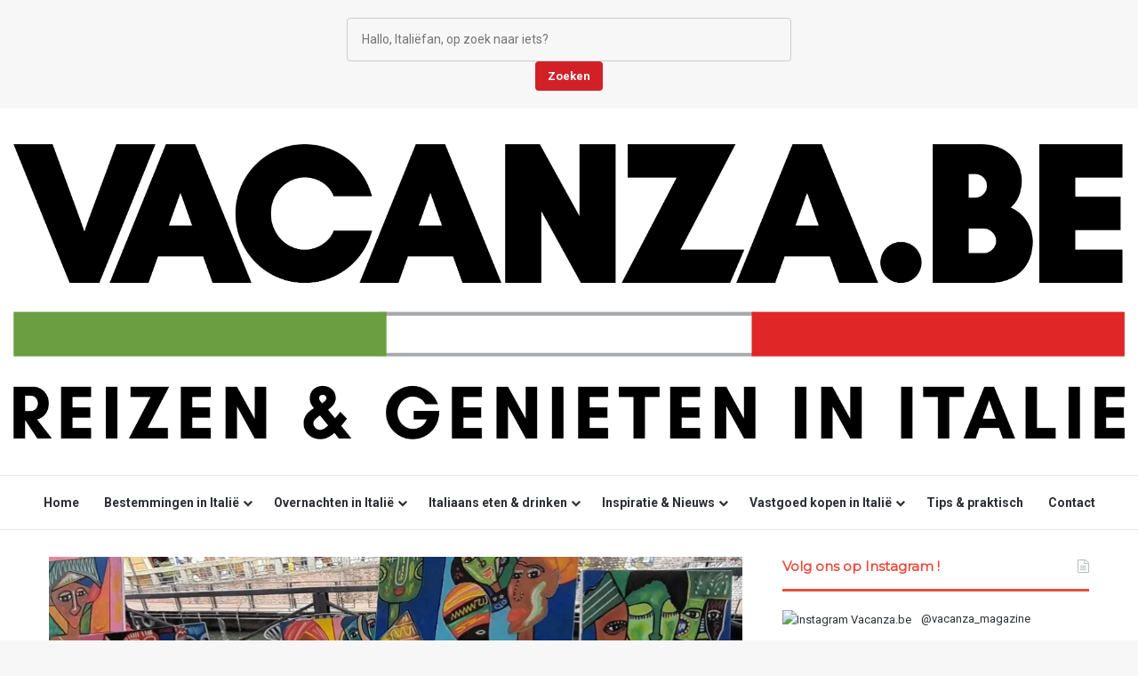

--- FILE ---
content_type: text/html; charset=UTF-8
request_url: https://www.vacanza.be/milaan-in-1-dag/
body_size: 28615
content:
<!DOCTYPE html>
<html lang="nl-BE" class="" data-skin="light" prefix="og: https://ogp.me/ns#">
<head>
	<meta charset="UTF-8" />
	<link rel="profile" href="https://gmpg.org/xfn/11" />
	
	<!-- This site is optimized with the Yoast SEO Premium plugin v26.7 (Yoast SEO v26.7) - https://yoast.com/wordpress/plugins/seo/ -->
	<title>Milaan in 1 dag bezoeken – De mooiste bezienswaardigheden &#8226; Vacanza.be</title>
	<meta name="description" content="Milaan in 1 dag bezoeken en de mooiste bezienswaardigheden zien ? Van Duomo tot Galleria Emanuele of Brera en meer !" />
	<link rel="canonical" href="https://www.vacanza.be/milaan-in-1-dag/" />
	<meta property="og:locale" content="nl_BE" />
	<meta property="og:type" content="article" />
	<meta property="og:title" content="Milaan in 1 dag bezoeken – De mooiste bezienswaardigheden &#8226; Vacanza.be" />
	<meta property="og:description" content="Vacanza.be de beste tips voor je vakantie in Italië Op vakantie in Italië ? Bekijk onze tips voor accommodaties, restaurants, leuke steden om te bezoeken in Italië, attracties !" />
	<meta property="og:url" content="https://www.vacanza.be/milaan-in-1-dag/" />
	<meta property="og:site_name" content="Vacanza.be" />
	<meta property="article:publisher" content="https://www.facebook.com/vacanza.be" />
	<meta property="article:published_time" content="2023-10-16T10:52:17+00:00" />
	<meta property="article:modified_time" content="2025-05-04T15:12:35+00:00" />
	<meta property="og:image" content="https://usercontent.one/wp/www.vacanza.be/wp-content/uploads/2023/05/navigli_grande1.png?media=1768498236" />
	<meta property="og:image:width" content="778" />
	<meta property="og:image:height" content="589" />
	<meta property="og:image:type" content="image/png" />
	<meta name="author" content="xtraitaly" />
	<meta name="twitter:card" content="summary_large_image" />
	<script type="application/ld+json" class="yoast-schema-graph">{"@context":"https://schema.org","@graph":[{"@type":"Article","@id":"https://www.vacanza.be/milaan-in-1-dag/#article","isPartOf":{"@id":"https://www.vacanza.be/milaan-in-1-dag/"},"author":{"name":"xtraitaly","@id":"https://www.vacanza.be/#/schema/person/6172b4abb41f7e44769483444c94acff"},"headline":"Milaan in 1 dag bezoeken – De mooiste bezienswaardigheden","datePublished":"2023-10-16T10:52:17+00:00","dateModified":"2025-05-04T15:12:35+00:00","mainEntityOfPage":{"@id":"https://www.vacanza.be/milaan-in-1-dag/"},"wordCount":769,"publisher":{"@id":"https://www.vacanza.be/#organization"},"image":{"@id":"https://www.vacanza.be/milaan-in-1-dag/#primaryimage"},"thumbnailUrl":"https://www.vacanza.be/wp-content/uploads/2023/05/navigli_grande1.png","articleSection":["Bezienswaardigheden in Italië","Milaan"],"inLanguage":"nl-BE"},{"@type":"WebPage","@id":"https://www.vacanza.be/milaan-in-1-dag/","url":"https://www.vacanza.be/milaan-in-1-dag/","name":"Milaan in 1 dag bezoeken – De mooiste bezienswaardigheden &#8226; Vacanza.be","isPartOf":{"@id":"https://www.vacanza.be/#website"},"primaryImageOfPage":{"@id":"https://www.vacanza.be/milaan-in-1-dag/#primaryimage"},"image":{"@id":"https://www.vacanza.be/milaan-in-1-dag/#primaryimage"},"thumbnailUrl":"https://www.vacanza.be/wp-content/uploads/2023/05/navigli_grande1.png","datePublished":"2023-10-16T10:52:17+00:00","dateModified":"2025-05-04T15:12:35+00:00","description":"Milaan in 1 dag bezoeken en de mooiste bezienswaardigheden zien ? Van Duomo tot Galleria Emanuele of Brera en meer !","breadcrumb":{"@id":"https://www.vacanza.be/milaan-in-1-dag/#breadcrumb"},"inLanguage":"nl-BE","potentialAction":[{"@type":"ReadAction","target":["https://www.vacanza.be/milaan-in-1-dag/"]}]},{"@type":"ImageObject","inLanguage":"nl-BE","@id":"https://www.vacanza.be/milaan-in-1-dag/#primaryimage","url":"https://www.vacanza.be/wp-content/uploads/2023/05/navigli_grande1.png","contentUrl":"https://www.vacanza.be/wp-content/uploads/2023/05/navigli_grande1.png","width":778,"height":589},{"@type":"BreadcrumbList","@id":"https://www.vacanza.be/milaan-in-1-dag/#breadcrumb","itemListElement":[{"@type":"ListItem","position":1,"name":"Home","item":"https://www.vacanza.be/"},{"@type":"ListItem","position":2,"name":"Bezienswaardigheden in Italië","item":"https://www.vacanza.be/category/bezienswaardigheden-in-italie/"},{"@type":"ListItem","position":3,"name":"Milaan in 1 dag bezoeken – De mooiste bezienswaardigheden"}]},{"@type":"WebSite","@id":"https://www.vacanza.be/#website","url":"https://www.vacanza.be/","name":"Vacanza.be","description":"Boordevol tips voor een leuke vakantie in Italië","publisher":{"@id":"https://www.vacanza.be/#organization"},"potentialAction":[{"@type":"SearchAction","target":{"@type":"EntryPoint","urlTemplate":"https://www.vacanza.be/?s={search_term_string}"},"query-input":{"@type":"PropertyValueSpecification","valueRequired":true,"valueName":"search_term_string"}}],"inLanguage":"nl-BE"},{"@type":"Organization","@id":"https://www.vacanza.be/#organization","name":"Vacanza.be","url":"https://www.vacanza.be/","logo":{"@type":"ImageObject","inLanguage":"nl-BE","@id":"https://www.vacanza.be/#/schema/logo/image/","url":"https://www.vacanza.be/wp-content/uploads/2018/11/cropped-logo2.jpg","contentUrl":"https://www.vacanza.be/wp-content/uploads/2018/11/cropped-logo2.jpg","width":512,"height":512,"caption":"Vacanza.be"},"image":{"@id":"https://www.vacanza.be/#/schema/logo/image/"},"sameAs":["https://www.facebook.com/vacanza.be","https://www.instagram.com/vacanza.be/"]},{"@type":"Person","@id":"https://www.vacanza.be/#/schema/person/6172b4abb41f7e44769483444c94acff","name":"xtraitaly"}]}</script>
	<!-- / Yoast SEO Premium plugin. -->



<!-- Search Engine Optimization by Rank Math - https://rankmath.com/ -->
<title>Milaan in 1 dag bezoeken – De mooiste bezienswaardigheden &#8226; Vacanza.be</title>
<meta name="description" content="Milaan in 1 dag bezoeken en de mooiste bezienswaardigheden bekijken? We hebben enkele bezienswaardigheden voor je uitgezocht. Omdat de bezienswaardigheden in"/>
<meta name="robots" content="index, follow, max-snippet:-1, max-video-preview:-1, max-image-preview:large"/>
<link rel="canonical" href="https://www.vacanza.be/milaan-in-1-dag/" />
<meta property="og:locale" content="nl_BE" />
<meta property="og:type" content="article" />
<meta property="og:title" content="Milaan in 1 dag bezoeken – De mooiste bezienswaardigheden &bull; Vacanza.be" />
<meta property="og:description" content="Milaan in 1 dag bezoeken en de mooiste bezienswaardigheden bekijken? We hebben enkele bezienswaardigheden voor je uitgezocht. Omdat de bezienswaardigheden in" />
<meta property="og:url" content="https://www.vacanza.be/milaan-in-1-dag/" />
<meta property="og:site_name" content="Vacanza.be" />
<meta property="article:publisher" content="https://www.facebook.com/vacanza.be" />
<meta property="article:section" content="Bezienswaardigheden in Italië" />
<meta property="og:updated_time" content="2025-05-04T17:12:35+02:00" />
<meta property="og:image" content="https://usercontent.one/wp/www.vacanza.be/wp-content/uploads/2023/05/navigli_grande1.png?media=1768498236" />
<meta property="og:image:secure_url" content="https://usercontent.one/wp/www.vacanza.be/wp-content/uploads/2023/05/navigli_grande1.png?media=1768498236" />
<meta property="og:image:width" content="778" />
<meta property="og:image:height" content="589" />
<meta property="og:image:alt" content="Milaan in 1 dag bezoeken – De mooiste bezienswaardigheden" />
<meta property="og:image:type" content="image/png" />
<meta property="article:published_time" content="2023-10-16T12:52:17+02:00" />
<meta property="article:modified_time" content="2025-05-04T17:12:35+02:00" />
<meta name="twitter:card" content="summary_large_image" />
<meta name="twitter:title" content="Milaan in 1 dag bezoeken – De mooiste bezienswaardigheden &bull; Vacanza.be" />
<meta name="twitter:description" content="Milaan in 1 dag bezoeken en de mooiste bezienswaardigheden bekijken? We hebben enkele bezienswaardigheden voor je uitgezocht. Omdat de bezienswaardigheden in" />
<meta name="twitter:image" content="https://usercontent.one/wp/www.vacanza.be/wp-content/uploads/2023/05/navigli_grande1.png?media=1768498236" />
<script type="application/ld+json" class="rank-math-schema">{"@context":"https://schema.org","@graph":[{"@type":"Organization","@id":"https://www.vacanza.be/#organization","name":"Vacanza.be","sameAs":["https://www.facebook.com/vacanza.be","https://www.instagram.com/vacanza.be/"],"logo":{"@type":"ImageObject","@id":"https://www.vacanza.be/#logo","url":"https://www.vacanza.be/wp-content/uploads/2018/11/cropped-logo2.jpg","contentUrl":"https://www.vacanza.be/wp-content/uploads/2018/11/cropped-logo2.jpg","caption":"Vacanza.be","inLanguage":"nl-BE","width":"512","height":"512"}},{"@type":"WebSite","@id":"https://www.vacanza.be/#website","url":"https://www.vacanza.be","name":"Vacanza.be","publisher":{"@id":"https://www.vacanza.be/#organization"},"inLanguage":"nl-BE"},{"@type":"ImageObject","@id":"https://www.vacanza.be/wp-content/uploads/2023/05/navigli_grande1.png","url":"https://www.vacanza.be/wp-content/uploads/2023/05/navigli_grande1.png","width":"778","height":"589","inLanguage":"nl-BE"},{"@type":"WebPage","@id":"https://www.vacanza.be/milaan-in-1-dag/#webpage","url":"https://www.vacanza.be/milaan-in-1-dag/","name":"Milaan in 1 dag bezoeken \u2013 De mooiste bezienswaardigheden &bull; Vacanza.be","datePublished":"2023-10-16T12:52:17+02:00","dateModified":"2025-05-04T17:12:35+02:00","isPartOf":{"@id":"https://www.vacanza.be/#website"},"primaryImageOfPage":{"@id":"https://www.vacanza.be/wp-content/uploads/2023/05/navigli_grande1.png"},"inLanguage":"nl-BE"},{"@type":"Person","@id":"https://www.vacanza.be/milaan-in-1-dag/#author","name":"xtraitaly","image":{"@type":"ImageObject","@id":"https://secure.gravatar.com/avatar/0af338b5f14bc8c47b91748f6605d74214e09375a440a6529b462c1ffa299c7b?s=96&amp;d=mm&amp;r=g","url":"https://secure.gravatar.com/avatar/0af338b5f14bc8c47b91748f6605d74214e09375a440a6529b462c1ffa299c7b?s=96&amp;d=mm&amp;r=g","caption":"xtraitaly","inLanguage":"nl-BE"},"worksFor":{"@id":"https://www.vacanza.be/#organization"}},{"@type":"BlogPosting","headline":"Milaan in 1 dag bezoeken \u2013 De mooiste bezienswaardigheden &bull; Vacanza.be","datePublished":"2023-10-16T12:52:17+02:00","dateModified":"2025-05-04T17:12:35+02:00","articleSection":"Bezienswaardigheden in Itali\u00eb, Milaan","author":{"@id":"https://www.vacanza.be/milaan-in-1-dag/#author","name":"xtraitaly"},"publisher":{"@id":"https://www.vacanza.be/#organization"},"description":"Milaan in 1 dag bezoeken en de mooiste bezienswaardigheden bekijken? We hebben enkele bezienswaardigheden voor je uitgezocht. Omdat de bezienswaardigheden in","name":"Milaan in 1 dag bezoeken \u2013 De mooiste bezienswaardigheden &bull; Vacanza.be","@id":"https://www.vacanza.be/milaan-in-1-dag/#richSnippet","isPartOf":{"@id":"https://www.vacanza.be/milaan-in-1-dag/#webpage"},"image":{"@id":"https://www.vacanza.be/wp-content/uploads/2023/05/navigli_grande1.png"},"inLanguage":"nl-BE","mainEntityOfPage":{"@id":"https://www.vacanza.be/milaan-in-1-dag/#webpage"}}]}</script>
<!-- /Rank Math WordPress SEO plugin -->

<link rel='dns-prefetch' href='//usercontent.one' />

<link href='//usercontent.one' rel='preconnect' />
<link rel="alternate" type="application/rss+xml" title="Vacanza.be &raquo; feed" href="https://www.vacanza.be/feed/" />
<link rel="alternate" type="application/rss+xml" title="Vacanza.be &raquo; reactiesfeed" href="https://www.vacanza.be/comments/feed/" />

		<style type="text/css">
			:root{				
			--tie-preset-gradient-1: linear-gradient(135deg, rgba(6, 147, 227, 1) 0%, rgb(155, 81, 224) 100%);
			--tie-preset-gradient-2: linear-gradient(135deg, rgb(122, 220, 180) 0%, rgb(0, 208, 130) 100%);
			--tie-preset-gradient-3: linear-gradient(135deg, rgba(252, 185, 0, 1) 0%, rgba(255, 105, 0, 1) 100%);
			--tie-preset-gradient-4: linear-gradient(135deg, rgba(255, 105, 0, 1) 0%, rgb(207, 46, 46) 100%);
			--tie-preset-gradient-5: linear-gradient(135deg, rgb(238, 238, 238) 0%, rgb(169, 184, 195) 100%);
			--tie-preset-gradient-6: linear-gradient(135deg, rgb(74, 234, 220) 0%, rgb(151, 120, 209) 20%, rgb(207, 42, 186) 40%, rgb(238, 44, 130) 60%, rgb(251, 105, 98) 80%, rgb(254, 248, 76) 100%);
			--tie-preset-gradient-7: linear-gradient(135deg, rgb(255, 206, 236) 0%, rgb(152, 150, 240) 100%);
			--tie-preset-gradient-8: linear-gradient(135deg, rgb(254, 205, 165) 0%, rgb(254, 45, 45) 50%, rgb(107, 0, 62) 100%);
			--tie-preset-gradient-9: linear-gradient(135deg, rgb(255, 203, 112) 0%, rgb(199, 81, 192) 50%, rgb(65, 88, 208) 100%);
			--tie-preset-gradient-10: linear-gradient(135deg, rgb(255, 245, 203) 0%, rgb(182, 227, 212) 50%, rgb(51, 167, 181) 100%);
			--tie-preset-gradient-11: linear-gradient(135deg, rgb(202, 248, 128) 0%, rgb(113, 206, 126) 100%);
			--tie-preset-gradient-12: linear-gradient(135deg, rgb(2, 3, 129) 0%, rgb(40, 116, 252) 100%);
			--tie-preset-gradient-13: linear-gradient(135deg, #4D34FA, #ad34fa);
			--tie-preset-gradient-14: linear-gradient(135deg, #0057FF, #31B5FF);
			--tie-preset-gradient-15: linear-gradient(135deg, #FF007A, #FF81BD);
			--tie-preset-gradient-16: linear-gradient(135deg, #14111E, #4B4462);
			--tie-preset-gradient-17: linear-gradient(135deg, #F32758, #FFC581);

			
					--main-nav-background: #FFFFFF;
					--main-nav-secondry-background: rgba(0,0,0,0.03);
					--main-nav-primary-color: #0088ff;
					--main-nav-contrast-primary-color: #FFFFFF;
					--main-nav-text-color: #2c2f34;
					--main-nav-secondry-text-color: rgba(0,0,0,0.5);
					--main-nav-main-border-color: rgba(0,0,0,0.1);
					--main-nav-secondry-border-color: rgba(0,0,0,0.08);
				
			}
		</style>
	<link rel="alternate" title="oEmbed (JSON)" type="application/json+oembed" href="https://www.vacanza.be/wp-json/oembed/1.0/embed?url=https%3A%2F%2Fwww.vacanza.be%2Fmilaan-in-1-dag%2F" />
<link rel="alternate" title="oEmbed (XML)" type="text/xml+oembed" href="https://www.vacanza.be/wp-json/oembed/1.0/embed?url=https%3A%2F%2Fwww.vacanza.be%2Fmilaan-in-1-dag%2F&#038;format=xml" />
<meta name="viewport" content="width=device-width, initial-scale=1.0" />		<!-- This site uses the Google Analytics by MonsterInsights plugin v9.11.1 - Using Analytics tracking - https://www.monsterinsights.com/ -->
							<script src="//www.googletagmanager.com/gtag/js?id=G-9PFXP9PJ9P"  data-cfasync="false" data-wpfc-render="false" type="text/javascript" async></script>
			<script data-cfasync="false" data-wpfc-render="false" type="text/javascript">
				var mi_version = '9.11.1';
				var mi_track_user = true;
				var mi_no_track_reason = '';
								var MonsterInsightsDefaultLocations = {"page_location":"https:\/\/www.vacanza.be\/milaan-in-1-dag\/"};
								if ( typeof MonsterInsightsPrivacyGuardFilter === 'function' ) {
					var MonsterInsightsLocations = (typeof MonsterInsightsExcludeQuery === 'object') ? MonsterInsightsPrivacyGuardFilter( MonsterInsightsExcludeQuery ) : MonsterInsightsPrivacyGuardFilter( MonsterInsightsDefaultLocations );
				} else {
					var MonsterInsightsLocations = (typeof MonsterInsightsExcludeQuery === 'object') ? MonsterInsightsExcludeQuery : MonsterInsightsDefaultLocations;
				}

								var disableStrs = [
										'ga-disable-G-9PFXP9PJ9P',
									];

				/* Function to detect opted out users */
				function __gtagTrackerIsOptedOut() {
					for (var index = 0; index < disableStrs.length; index++) {
						if (document.cookie.indexOf(disableStrs[index] + '=true') > -1) {
							return true;
						}
					}

					return false;
				}

				/* Disable tracking if the opt-out cookie exists. */
				if (__gtagTrackerIsOptedOut()) {
					for (var index = 0; index < disableStrs.length; index++) {
						window[disableStrs[index]] = true;
					}
				}

				/* Opt-out function */
				function __gtagTrackerOptout() {
					for (var index = 0; index < disableStrs.length; index++) {
						document.cookie = disableStrs[index] + '=true; expires=Thu, 31 Dec 2099 23:59:59 UTC; path=/';
						window[disableStrs[index]] = true;
					}
				}

				if ('undefined' === typeof gaOptout) {
					function gaOptout() {
						__gtagTrackerOptout();
					}
				}
								window.dataLayer = window.dataLayer || [];

				window.MonsterInsightsDualTracker = {
					helpers: {},
					trackers: {},
				};
				if (mi_track_user) {
					function __gtagDataLayer() {
						dataLayer.push(arguments);
					}

					function __gtagTracker(type, name, parameters) {
						if (!parameters) {
							parameters = {};
						}

						if (parameters.send_to) {
							__gtagDataLayer.apply(null, arguments);
							return;
						}

						if (type === 'event') {
														parameters.send_to = monsterinsights_frontend.v4_id;
							var hookName = name;
							if (typeof parameters['event_category'] !== 'undefined') {
								hookName = parameters['event_category'] + ':' + name;
							}

							if (typeof MonsterInsightsDualTracker.trackers[hookName] !== 'undefined') {
								MonsterInsightsDualTracker.trackers[hookName](parameters);
							} else {
								__gtagDataLayer('event', name, parameters);
							}
							
						} else {
							__gtagDataLayer.apply(null, arguments);
						}
					}

					__gtagTracker('js', new Date());
					__gtagTracker('set', {
						'developer_id.dZGIzZG': true,
											});
					if ( MonsterInsightsLocations.page_location ) {
						__gtagTracker('set', MonsterInsightsLocations);
					}
										__gtagTracker('config', 'G-9PFXP9PJ9P', {"forceSSL":"true","link_attribution":"true"} );
										window.gtag = __gtagTracker;										(function () {
						/* https://developers.google.com/analytics/devguides/collection/analyticsjs/ */
						/* ga and __gaTracker compatibility shim. */
						var noopfn = function () {
							return null;
						};
						var newtracker = function () {
							return new Tracker();
						};
						var Tracker = function () {
							return null;
						};
						var p = Tracker.prototype;
						p.get = noopfn;
						p.set = noopfn;
						p.send = function () {
							var args = Array.prototype.slice.call(arguments);
							args.unshift('send');
							__gaTracker.apply(null, args);
						};
						var __gaTracker = function () {
							var len = arguments.length;
							if (len === 0) {
								return;
							}
							var f = arguments[len - 1];
							if (typeof f !== 'object' || f === null || typeof f.hitCallback !== 'function') {
								if ('send' === arguments[0]) {
									var hitConverted, hitObject = false, action;
									if ('event' === arguments[1]) {
										if ('undefined' !== typeof arguments[3]) {
											hitObject = {
												'eventAction': arguments[3],
												'eventCategory': arguments[2],
												'eventLabel': arguments[4],
												'value': arguments[5] ? arguments[5] : 1,
											}
										}
									}
									if ('pageview' === arguments[1]) {
										if ('undefined' !== typeof arguments[2]) {
											hitObject = {
												'eventAction': 'page_view',
												'page_path': arguments[2],
											}
										}
									}
									if (typeof arguments[2] === 'object') {
										hitObject = arguments[2];
									}
									if (typeof arguments[5] === 'object') {
										Object.assign(hitObject, arguments[5]);
									}
									if ('undefined' !== typeof arguments[1].hitType) {
										hitObject = arguments[1];
										if ('pageview' === hitObject.hitType) {
											hitObject.eventAction = 'page_view';
										}
									}
									if (hitObject) {
										action = 'timing' === arguments[1].hitType ? 'timing_complete' : hitObject.eventAction;
										hitConverted = mapArgs(hitObject);
										__gtagTracker('event', action, hitConverted);
									}
								}
								return;
							}

							function mapArgs(args) {
								var arg, hit = {};
								var gaMap = {
									'eventCategory': 'event_category',
									'eventAction': 'event_action',
									'eventLabel': 'event_label',
									'eventValue': 'event_value',
									'nonInteraction': 'non_interaction',
									'timingCategory': 'event_category',
									'timingVar': 'name',
									'timingValue': 'value',
									'timingLabel': 'event_label',
									'page': 'page_path',
									'location': 'page_location',
									'title': 'page_title',
									'referrer' : 'page_referrer',
								};
								for (arg in args) {
																		if (!(!args.hasOwnProperty(arg) || !gaMap.hasOwnProperty(arg))) {
										hit[gaMap[arg]] = args[arg];
									} else {
										hit[arg] = args[arg];
									}
								}
								return hit;
							}

							try {
								f.hitCallback();
							} catch (ex) {
							}
						};
						__gaTracker.create = newtracker;
						__gaTracker.getByName = newtracker;
						__gaTracker.getAll = function () {
							return [];
						};
						__gaTracker.remove = noopfn;
						__gaTracker.loaded = true;
						window['__gaTracker'] = __gaTracker;
					})();
									} else {
										console.log("");
					(function () {
						function __gtagTracker() {
							return null;
						}

						window['__gtagTracker'] = __gtagTracker;
						window['gtag'] = __gtagTracker;
					})();
									}
			</script>
							<!-- / Google Analytics by MonsterInsights -->
		<style id='wp-img-auto-sizes-contain-inline-css' type='text/css'>
img:is([sizes=auto i],[sizes^="auto," i]){contain-intrinsic-size:3000px 1500px}
/*# sourceURL=wp-img-auto-sizes-contain-inline-css */
</style>
<link rel='stylesheet' id='sbi_styles-css' href='https://usercontent.one/wp/www.vacanza.be/wp-content/plugins/instagram-feed/css/sbi-styles.min.css?ver=6.10.0&media=1768498236' type='text/css' media='all' />
<style id='wp-emoji-styles-inline-css' type='text/css'>

	img.wp-smiley, img.emoji {
		display: inline !important;
		border: none !important;
		box-shadow: none !important;
		height: 1em !important;
		width: 1em !important;
		margin: 0 0.07em !important;
		vertical-align: -0.1em !important;
		background: none !important;
		padding: 0 !important;
	}
/*# sourceURL=wp-emoji-styles-inline-css */
</style>
<style id='wp-block-library-inline-css' type='text/css'>
:root{--wp-block-synced-color:#7a00df;--wp-block-synced-color--rgb:122,0,223;--wp-bound-block-color:var(--wp-block-synced-color);--wp-editor-canvas-background:#ddd;--wp-admin-theme-color:#007cba;--wp-admin-theme-color--rgb:0,124,186;--wp-admin-theme-color-darker-10:#006ba1;--wp-admin-theme-color-darker-10--rgb:0,107,160.5;--wp-admin-theme-color-darker-20:#005a87;--wp-admin-theme-color-darker-20--rgb:0,90,135;--wp-admin-border-width-focus:2px}@media (min-resolution:192dpi){:root{--wp-admin-border-width-focus:1.5px}}.wp-element-button{cursor:pointer}:root .has-very-light-gray-background-color{background-color:#eee}:root .has-very-dark-gray-background-color{background-color:#313131}:root .has-very-light-gray-color{color:#eee}:root .has-very-dark-gray-color{color:#313131}:root .has-vivid-green-cyan-to-vivid-cyan-blue-gradient-background{background:linear-gradient(135deg,#00d084,#0693e3)}:root .has-purple-crush-gradient-background{background:linear-gradient(135deg,#34e2e4,#4721fb 50%,#ab1dfe)}:root .has-hazy-dawn-gradient-background{background:linear-gradient(135deg,#faaca8,#dad0ec)}:root .has-subdued-olive-gradient-background{background:linear-gradient(135deg,#fafae1,#67a671)}:root .has-atomic-cream-gradient-background{background:linear-gradient(135deg,#fdd79a,#004a59)}:root .has-nightshade-gradient-background{background:linear-gradient(135deg,#330968,#31cdcf)}:root .has-midnight-gradient-background{background:linear-gradient(135deg,#020381,#2874fc)}:root{--wp--preset--font-size--normal:16px;--wp--preset--font-size--huge:42px}.has-regular-font-size{font-size:1em}.has-larger-font-size{font-size:2.625em}.has-normal-font-size{font-size:var(--wp--preset--font-size--normal)}.has-huge-font-size{font-size:var(--wp--preset--font-size--huge)}.has-text-align-center{text-align:center}.has-text-align-left{text-align:left}.has-text-align-right{text-align:right}.has-fit-text{white-space:nowrap!important}#end-resizable-editor-section{display:none}.aligncenter{clear:both}.items-justified-left{justify-content:flex-start}.items-justified-center{justify-content:center}.items-justified-right{justify-content:flex-end}.items-justified-space-between{justify-content:space-between}.screen-reader-text{border:0;clip-path:inset(50%);height:1px;margin:-1px;overflow:hidden;padding:0;position:absolute;width:1px;word-wrap:normal!important}.screen-reader-text:focus{background-color:#ddd;clip-path:none;color:#444;display:block;font-size:1em;height:auto;left:5px;line-height:normal;padding:15px 23px 14px;text-decoration:none;top:5px;width:auto;z-index:100000}html :where(.has-border-color){border-style:solid}html :where([style*=border-top-color]){border-top-style:solid}html :where([style*=border-right-color]){border-right-style:solid}html :where([style*=border-bottom-color]){border-bottom-style:solid}html :where([style*=border-left-color]){border-left-style:solid}html :where([style*=border-width]){border-style:solid}html :where([style*=border-top-width]){border-top-style:solid}html :where([style*=border-right-width]){border-right-style:solid}html :where([style*=border-bottom-width]){border-bottom-style:solid}html :where([style*=border-left-width]){border-left-style:solid}html :where(img[class*=wp-image-]){height:auto;max-width:100%}:where(figure){margin:0 0 1em}html :where(.is-position-sticky){--wp-admin--admin-bar--position-offset:var(--wp-admin--admin-bar--height,0px)}@media screen and (max-width:600px){html :where(.is-position-sticky){--wp-admin--admin-bar--position-offset:0px}}

/*# sourceURL=wp-block-library-inline-css */
</style><style id='wp-block-heading-inline-css' type='text/css'>
h1:where(.wp-block-heading).has-background,h2:where(.wp-block-heading).has-background,h3:where(.wp-block-heading).has-background,h4:where(.wp-block-heading).has-background,h5:where(.wp-block-heading).has-background,h6:where(.wp-block-heading).has-background{padding:1.25em 2.375em}h1.has-text-align-left[style*=writing-mode]:where([style*=vertical-lr]),h1.has-text-align-right[style*=writing-mode]:where([style*=vertical-rl]),h2.has-text-align-left[style*=writing-mode]:where([style*=vertical-lr]),h2.has-text-align-right[style*=writing-mode]:where([style*=vertical-rl]),h3.has-text-align-left[style*=writing-mode]:where([style*=vertical-lr]),h3.has-text-align-right[style*=writing-mode]:where([style*=vertical-rl]),h4.has-text-align-left[style*=writing-mode]:where([style*=vertical-lr]),h4.has-text-align-right[style*=writing-mode]:where([style*=vertical-rl]),h5.has-text-align-left[style*=writing-mode]:where([style*=vertical-lr]),h5.has-text-align-right[style*=writing-mode]:where([style*=vertical-rl]),h6.has-text-align-left[style*=writing-mode]:where([style*=vertical-lr]),h6.has-text-align-right[style*=writing-mode]:where([style*=vertical-rl]){rotate:180deg}
/*# sourceURL=https://www.vacanza.be/wp-includes/blocks/heading/style.min.css */
</style>
<style id='wp-block-image-inline-css' type='text/css'>
.wp-block-image>a,.wp-block-image>figure>a{display:inline-block}.wp-block-image img{box-sizing:border-box;height:auto;max-width:100%;vertical-align:bottom}@media not (prefers-reduced-motion){.wp-block-image img.hide{visibility:hidden}.wp-block-image img.show{animation:show-content-image .4s}}.wp-block-image[style*=border-radius] img,.wp-block-image[style*=border-radius]>a{border-radius:inherit}.wp-block-image.has-custom-border img{box-sizing:border-box}.wp-block-image.aligncenter{text-align:center}.wp-block-image.alignfull>a,.wp-block-image.alignwide>a{width:100%}.wp-block-image.alignfull img,.wp-block-image.alignwide img{height:auto;width:100%}.wp-block-image .aligncenter,.wp-block-image .alignleft,.wp-block-image .alignright,.wp-block-image.aligncenter,.wp-block-image.alignleft,.wp-block-image.alignright{display:table}.wp-block-image .aligncenter>figcaption,.wp-block-image .alignleft>figcaption,.wp-block-image .alignright>figcaption,.wp-block-image.aligncenter>figcaption,.wp-block-image.alignleft>figcaption,.wp-block-image.alignright>figcaption{caption-side:bottom;display:table-caption}.wp-block-image .alignleft{float:left;margin:.5em 1em .5em 0}.wp-block-image .alignright{float:right;margin:.5em 0 .5em 1em}.wp-block-image .aligncenter{margin-left:auto;margin-right:auto}.wp-block-image :where(figcaption){margin-bottom:1em;margin-top:.5em}.wp-block-image.is-style-circle-mask img{border-radius:9999px}@supports ((-webkit-mask-image:none) or (mask-image:none)) or (-webkit-mask-image:none){.wp-block-image.is-style-circle-mask img{border-radius:0;-webkit-mask-image:url('data:image/svg+xml;utf8,<svg viewBox="0 0 100 100" xmlns="http://www.w3.org/2000/svg"><circle cx="50" cy="50" r="50"/></svg>');mask-image:url('data:image/svg+xml;utf8,<svg viewBox="0 0 100 100" xmlns="http://www.w3.org/2000/svg"><circle cx="50" cy="50" r="50"/></svg>');mask-mode:alpha;-webkit-mask-position:center;mask-position:center;-webkit-mask-repeat:no-repeat;mask-repeat:no-repeat;-webkit-mask-size:contain;mask-size:contain}}:root :where(.wp-block-image.is-style-rounded img,.wp-block-image .is-style-rounded img){border-radius:9999px}.wp-block-image figure{margin:0}.wp-lightbox-container{display:flex;flex-direction:column;position:relative}.wp-lightbox-container img{cursor:zoom-in}.wp-lightbox-container img:hover+button{opacity:1}.wp-lightbox-container button{align-items:center;backdrop-filter:blur(16px) saturate(180%);background-color:#5a5a5a40;border:none;border-radius:4px;cursor:zoom-in;display:flex;height:20px;justify-content:center;opacity:0;padding:0;position:absolute;right:16px;text-align:center;top:16px;width:20px;z-index:100}@media not (prefers-reduced-motion){.wp-lightbox-container button{transition:opacity .2s ease}}.wp-lightbox-container button:focus-visible{outline:3px auto #5a5a5a40;outline:3px auto -webkit-focus-ring-color;outline-offset:3px}.wp-lightbox-container button:hover{cursor:pointer;opacity:1}.wp-lightbox-container button:focus{opacity:1}.wp-lightbox-container button:focus,.wp-lightbox-container button:hover,.wp-lightbox-container button:not(:hover):not(:active):not(.has-background){background-color:#5a5a5a40;border:none}.wp-lightbox-overlay{box-sizing:border-box;cursor:zoom-out;height:100vh;left:0;overflow:hidden;position:fixed;top:0;visibility:hidden;width:100%;z-index:100000}.wp-lightbox-overlay .close-button{align-items:center;cursor:pointer;display:flex;justify-content:center;min-height:40px;min-width:40px;padding:0;position:absolute;right:calc(env(safe-area-inset-right) + 16px);top:calc(env(safe-area-inset-top) + 16px);z-index:5000000}.wp-lightbox-overlay .close-button:focus,.wp-lightbox-overlay .close-button:hover,.wp-lightbox-overlay .close-button:not(:hover):not(:active):not(.has-background){background:none;border:none}.wp-lightbox-overlay .lightbox-image-container{height:var(--wp--lightbox-container-height);left:50%;overflow:hidden;position:absolute;top:50%;transform:translate(-50%,-50%);transform-origin:top left;width:var(--wp--lightbox-container-width);z-index:9999999999}.wp-lightbox-overlay .wp-block-image{align-items:center;box-sizing:border-box;display:flex;height:100%;justify-content:center;margin:0;position:relative;transform-origin:0 0;width:100%;z-index:3000000}.wp-lightbox-overlay .wp-block-image img{height:var(--wp--lightbox-image-height);min-height:var(--wp--lightbox-image-height);min-width:var(--wp--lightbox-image-width);width:var(--wp--lightbox-image-width)}.wp-lightbox-overlay .wp-block-image figcaption{display:none}.wp-lightbox-overlay button{background:none;border:none}.wp-lightbox-overlay .scrim{background-color:#fff;height:100%;opacity:.9;position:absolute;width:100%;z-index:2000000}.wp-lightbox-overlay.active{visibility:visible}@media not (prefers-reduced-motion){.wp-lightbox-overlay.active{animation:turn-on-visibility .25s both}.wp-lightbox-overlay.active img{animation:turn-on-visibility .35s both}.wp-lightbox-overlay.show-closing-animation:not(.active){animation:turn-off-visibility .35s both}.wp-lightbox-overlay.show-closing-animation:not(.active) img{animation:turn-off-visibility .25s both}.wp-lightbox-overlay.zoom.active{animation:none;opacity:1;visibility:visible}.wp-lightbox-overlay.zoom.active .lightbox-image-container{animation:lightbox-zoom-in .4s}.wp-lightbox-overlay.zoom.active .lightbox-image-container img{animation:none}.wp-lightbox-overlay.zoom.active .scrim{animation:turn-on-visibility .4s forwards}.wp-lightbox-overlay.zoom.show-closing-animation:not(.active){animation:none}.wp-lightbox-overlay.zoom.show-closing-animation:not(.active) .lightbox-image-container{animation:lightbox-zoom-out .4s}.wp-lightbox-overlay.zoom.show-closing-animation:not(.active) .lightbox-image-container img{animation:none}.wp-lightbox-overlay.zoom.show-closing-animation:not(.active) .scrim{animation:turn-off-visibility .4s forwards}}@keyframes show-content-image{0%{visibility:hidden}99%{visibility:hidden}to{visibility:visible}}@keyframes turn-on-visibility{0%{opacity:0}to{opacity:1}}@keyframes turn-off-visibility{0%{opacity:1;visibility:visible}99%{opacity:0;visibility:visible}to{opacity:0;visibility:hidden}}@keyframes lightbox-zoom-in{0%{transform:translate(calc((-100vw + var(--wp--lightbox-scrollbar-width))/2 + var(--wp--lightbox-initial-left-position)),calc(-50vh + var(--wp--lightbox-initial-top-position))) scale(var(--wp--lightbox-scale))}to{transform:translate(-50%,-50%) scale(1)}}@keyframes lightbox-zoom-out{0%{transform:translate(-50%,-50%) scale(1);visibility:visible}99%{visibility:visible}to{transform:translate(calc((-100vw + var(--wp--lightbox-scrollbar-width))/2 + var(--wp--lightbox-initial-left-position)),calc(-50vh + var(--wp--lightbox-initial-top-position))) scale(var(--wp--lightbox-scale));visibility:hidden}}
/*# sourceURL=https://www.vacanza.be/wp-includes/blocks/image/style.min.css */
</style>
<style id='wp-block-image-theme-inline-css' type='text/css'>
:root :where(.wp-block-image figcaption){color:#555;font-size:13px;text-align:center}.is-dark-theme :root :where(.wp-block-image figcaption){color:#ffffffa6}.wp-block-image{margin:0 0 1em}
/*# sourceURL=https://www.vacanza.be/wp-includes/blocks/image/theme.min.css */
</style>
<style id='wp-block-paragraph-inline-css' type='text/css'>
.is-small-text{font-size:.875em}.is-regular-text{font-size:1em}.is-large-text{font-size:2.25em}.is-larger-text{font-size:3em}.has-drop-cap:not(:focus):first-letter{float:left;font-size:8.4em;font-style:normal;font-weight:100;line-height:.68;margin:.05em .1em 0 0;text-transform:uppercase}body.rtl .has-drop-cap:not(:focus):first-letter{float:none;margin-left:.1em}p.has-drop-cap.has-background{overflow:hidden}:root :where(p.has-background){padding:1.25em 2.375em}:where(p.has-text-color:not(.has-link-color)) a{color:inherit}p.has-text-align-left[style*="writing-mode:vertical-lr"],p.has-text-align-right[style*="writing-mode:vertical-rl"]{rotate:180deg}
/*# sourceURL=https://www.vacanza.be/wp-includes/blocks/paragraph/style.min.css */
</style>
<style id='global-styles-inline-css' type='text/css'>
:root{--wp--preset--aspect-ratio--square: 1;--wp--preset--aspect-ratio--4-3: 4/3;--wp--preset--aspect-ratio--3-4: 3/4;--wp--preset--aspect-ratio--3-2: 3/2;--wp--preset--aspect-ratio--2-3: 2/3;--wp--preset--aspect-ratio--16-9: 16/9;--wp--preset--aspect-ratio--9-16: 9/16;--wp--preset--color--black: #000000;--wp--preset--color--cyan-bluish-gray: #abb8c3;--wp--preset--color--white: #ffffff;--wp--preset--color--pale-pink: #f78da7;--wp--preset--color--vivid-red: #cf2e2e;--wp--preset--color--luminous-vivid-orange: #ff6900;--wp--preset--color--luminous-vivid-amber: #fcb900;--wp--preset--color--light-green-cyan: #7bdcb5;--wp--preset--color--vivid-green-cyan: #00d084;--wp--preset--color--pale-cyan-blue: #8ed1fc;--wp--preset--color--vivid-cyan-blue: #0693e3;--wp--preset--color--vivid-purple: #9b51e0;--wp--preset--color--global-color: #e74c3c;--wp--preset--gradient--vivid-cyan-blue-to-vivid-purple: linear-gradient(135deg,rgb(6,147,227) 0%,rgb(155,81,224) 100%);--wp--preset--gradient--light-green-cyan-to-vivid-green-cyan: linear-gradient(135deg,rgb(122,220,180) 0%,rgb(0,208,130) 100%);--wp--preset--gradient--luminous-vivid-amber-to-luminous-vivid-orange: linear-gradient(135deg,rgb(252,185,0) 0%,rgb(255,105,0) 100%);--wp--preset--gradient--luminous-vivid-orange-to-vivid-red: linear-gradient(135deg,rgb(255,105,0) 0%,rgb(207,46,46) 100%);--wp--preset--gradient--very-light-gray-to-cyan-bluish-gray: linear-gradient(135deg,rgb(238,238,238) 0%,rgb(169,184,195) 100%);--wp--preset--gradient--cool-to-warm-spectrum: linear-gradient(135deg,rgb(74,234,220) 0%,rgb(151,120,209) 20%,rgb(207,42,186) 40%,rgb(238,44,130) 60%,rgb(251,105,98) 80%,rgb(254,248,76) 100%);--wp--preset--gradient--blush-light-purple: linear-gradient(135deg,rgb(255,206,236) 0%,rgb(152,150,240) 100%);--wp--preset--gradient--blush-bordeaux: linear-gradient(135deg,rgb(254,205,165) 0%,rgb(254,45,45) 50%,rgb(107,0,62) 100%);--wp--preset--gradient--luminous-dusk: linear-gradient(135deg,rgb(255,203,112) 0%,rgb(199,81,192) 50%,rgb(65,88,208) 100%);--wp--preset--gradient--pale-ocean: linear-gradient(135deg,rgb(255,245,203) 0%,rgb(182,227,212) 50%,rgb(51,167,181) 100%);--wp--preset--gradient--electric-grass: linear-gradient(135deg,rgb(202,248,128) 0%,rgb(113,206,126) 100%);--wp--preset--gradient--midnight: linear-gradient(135deg,rgb(2,3,129) 0%,rgb(40,116,252) 100%);--wp--preset--font-size--small: 13px;--wp--preset--font-size--medium: 20px;--wp--preset--font-size--large: 36px;--wp--preset--font-size--x-large: 42px;--wp--preset--spacing--20: 0.44rem;--wp--preset--spacing--30: 0.67rem;--wp--preset--spacing--40: 1rem;--wp--preset--spacing--50: 1.5rem;--wp--preset--spacing--60: 2.25rem;--wp--preset--spacing--70: 3.38rem;--wp--preset--spacing--80: 5.06rem;--wp--preset--shadow--natural: 6px 6px 9px rgba(0, 0, 0, 0.2);--wp--preset--shadow--deep: 12px 12px 50px rgba(0, 0, 0, 0.4);--wp--preset--shadow--sharp: 6px 6px 0px rgba(0, 0, 0, 0.2);--wp--preset--shadow--outlined: 6px 6px 0px -3px rgb(255, 255, 255), 6px 6px rgb(0, 0, 0);--wp--preset--shadow--crisp: 6px 6px 0px rgb(0, 0, 0);}:where(.is-layout-flex){gap: 0.5em;}:where(.is-layout-grid){gap: 0.5em;}body .is-layout-flex{display: flex;}.is-layout-flex{flex-wrap: wrap;align-items: center;}.is-layout-flex > :is(*, div){margin: 0;}body .is-layout-grid{display: grid;}.is-layout-grid > :is(*, div){margin: 0;}:where(.wp-block-columns.is-layout-flex){gap: 2em;}:where(.wp-block-columns.is-layout-grid){gap: 2em;}:where(.wp-block-post-template.is-layout-flex){gap: 1.25em;}:where(.wp-block-post-template.is-layout-grid){gap: 1.25em;}.has-black-color{color: var(--wp--preset--color--black) !important;}.has-cyan-bluish-gray-color{color: var(--wp--preset--color--cyan-bluish-gray) !important;}.has-white-color{color: var(--wp--preset--color--white) !important;}.has-pale-pink-color{color: var(--wp--preset--color--pale-pink) !important;}.has-vivid-red-color{color: var(--wp--preset--color--vivid-red) !important;}.has-luminous-vivid-orange-color{color: var(--wp--preset--color--luminous-vivid-orange) !important;}.has-luminous-vivid-amber-color{color: var(--wp--preset--color--luminous-vivid-amber) !important;}.has-light-green-cyan-color{color: var(--wp--preset--color--light-green-cyan) !important;}.has-vivid-green-cyan-color{color: var(--wp--preset--color--vivid-green-cyan) !important;}.has-pale-cyan-blue-color{color: var(--wp--preset--color--pale-cyan-blue) !important;}.has-vivid-cyan-blue-color{color: var(--wp--preset--color--vivid-cyan-blue) !important;}.has-vivid-purple-color{color: var(--wp--preset--color--vivid-purple) !important;}.has-black-background-color{background-color: var(--wp--preset--color--black) !important;}.has-cyan-bluish-gray-background-color{background-color: var(--wp--preset--color--cyan-bluish-gray) !important;}.has-white-background-color{background-color: var(--wp--preset--color--white) !important;}.has-pale-pink-background-color{background-color: var(--wp--preset--color--pale-pink) !important;}.has-vivid-red-background-color{background-color: var(--wp--preset--color--vivid-red) !important;}.has-luminous-vivid-orange-background-color{background-color: var(--wp--preset--color--luminous-vivid-orange) !important;}.has-luminous-vivid-amber-background-color{background-color: var(--wp--preset--color--luminous-vivid-amber) !important;}.has-light-green-cyan-background-color{background-color: var(--wp--preset--color--light-green-cyan) !important;}.has-vivid-green-cyan-background-color{background-color: var(--wp--preset--color--vivid-green-cyan) !important;}.has-pale-cyan-blue-background-color{background-color: var(--wp--preset--color--pale-cyan-blue) !important;}.has-vivid-cyan-blue-background-color{background-color: var(--wp--preset--color--vivid-cyan-blue) !important;}.has-vivid-purple-background-color{background-color: var(--wp--preset--color--vivid-purple) !important;}.has-black-border-color{border-color: var(--wp--preset--color--black) !important;}.has-cyan-bluish-gray-border-color{border-color: var(--wp--preset--color--cyan-bluish-gray) !important;}.has-white-border-color{border-color: var(--wp--preset--color--white) !important;}.has-pale-pink-border-color{border-color: var(--wp--preset--color--pale-pink) !important;}.has-vivid-red-border-color{border-color: var(--wp--preset--color--vivid-red) !important;}.has-luminous-vivid-orange-border-color{border-color: var(--wp--preset--color--luminous-vivid-orange) !important;}.has-luminous-vivid-amber-border-color{border-color: var(--wp--preset--color--luminous-vivid-amber) !important;}.has-light-green-cyan-border-color{border-color: var(--wp--preset--color--light-green-cyan) !important;}.has-vivid-green-cyan-border-color{border-color: var(--wp--preset--color--vivid-green-cyan) !important;}.has-pale-cyan-blue-border-color{border-color: var(--wp--preset--color--pale-cyan-blue) !important;}.has-vivid-cyan-blue-border-color{border-color: var(--wp--preset--color--vivid-cyan-blue) !important;}.has-vivid-purple-border-color{border-color: var(--wp--preset--color--vivid-purple) !important;}.has-vivid-cyan-blue-to-vivid-purple-gradient-background{background: var(--wp--preset--gradient--vivid-cyan-blue-to-vivid-purple) !important;}.has-light-green-cyan-to-vivid-green-cyan-gradient-background{background: var(--wp--preset--gradient--light-green-cyan-to-vivid-green-cyan) !important;}.has-luminous-vivid-amber-to-luminous-vivid-orange-gradient-background{background: var(--wp--preset--gradient--luminous-vivid-amber-to-luminous-vivid-orange) !important;}.has-luminous-vivid-orange-to-vivid-red-gradient-background{background: var(--wp--preset--gradient--luminous-vivid-orange-to-vivid-red) !important;}.has-very-light-gray-to-cyan-bluish-gray-gradient-background{background: var(--wp--preset--gradient--very-light-gray-to-cyan-bluish-gray) !important;}.has-cool-to-warm-spectrum-gradient-background{background: var(--wp--preset--gradient--cool-to-warm-spectrum) !important;}.has-blush-light-purple-gradient-background{background: var(--wp--preset--gradient--blush-light-purple) !important;}.has-blush-bordeaux-gradient-background{background: var(--wp--preset--gradient--blush-bordeaux) !important;}.has-luminous-dusk-gradient-background{background: var(--wp--preset--gradient--luminous-dusk) !important;}.has-pale-ocean-gradient-background{background: var(--wp--preset--gradient--pale-ocean) !important;}.has-electric-grass-gradient-background{background: var(--wp--preset--gradient--electric-grass) !important;}.has-midnight-gradient-background{background: var(--wp--preset--gradient--midnight) !important;}.has-small-font-size{font-size: var(--wp--preset--font-size--small) !important;}.has-medium-font-size{font-size: var(--wp--preset--font-size--medium) !important;}.has-large-font-size{font-size: var(--wp--preset--font-size--large) !important;}.has-x-large-font-size{font-size: var(--wp--preset--font-size--x-large) !important;}
/*# sourceURL=global-styles-inline-css */
</style>

<style id='classic-theme-styles-inline-css' type='text/css'>
/*! This file is auto-generated */
.wp-block-button__link{color:#fff;background-color:#32373c;border-radius:9999px;box-shadow:none;text-decoration:none;padding:calc(.667em + 2px) calc(1.333em + 2px);font-size:1.125em}.wp-block-file__button{background:#32373c;color:#fff;text-decoration:none}
/*# sourceURL=/wp-includes/css/classic-themes.min.css */
</style>
<link data-minify="1" rel='stylesheet' id='spbsm-stylesheet-css' href='https://usercontent.one/wp/www.vacanza.be/wp-content/cache/min/1/wp-content/plugins/superb-social-share-and-follow-buttons/assets/css/frontend.css?ver=1768483678' type='text/css' media='all' />
<link data-minify="1" rel='stylesheet' id='spbsm-lato-font-css' href='https://usercontent.one/wp/www.vacanza.be/wp-content/cache/min/1/wp-content/plugins/superb-social-share-and-follow-buttons/assets/lato/styles.css?ver=1768483678' type='text/css' media='all' />
<style id='wpxpo-global-style-inline-css' type='text/css'>
:root {
			--preset-color1: #037fff;
			--preset-color2: #026fe0;
			--preset-color3: #071323;
			--preset-color4: #132133;
			--preset-color5: #34495e;
			--preset-color6: #787676;
			--preset-color7: #f0f2f3;
			--preset-color8: #f8f9fa;
			--preset-color9: #ffffff;
		}{}
/*# sourceURL=wpxpo-global-style-inline-css */
</style>
<style id='ultp-preset-colors-style-inline-css' type='text/css'>
:root { --postx_preset_Base_1_color: #f4f4ff; --postx_preset_Base_2_color: #dddff8; --postx_preset_Base_3_color: #B4B4D6; --postx_preset_Primary_color: #3323f0; --postx_preset_Secondary_color: #4a5fff; --postx_preset_Tertiary_color: #FFFFFF; --postx_preset_Contrast_3_color: #545472; --postx_preset_Contrast_2_color: #262657; --postx_preset_Contrast_1_color: #10102e; --postx_preset_Over_Primary_color: #ffffff;  }
/*# sourceURL=ultp-preset-colors-style-inline-css */
</style>
<style id='ultp-preset-gradient-style-inline-css' type='text/css'>
:root { --postx_preset_Primary_to_Secondary_to_Right_gradient: linear-gradient(90deg, var(--postx_preset_Primary_color) 0%, var(--postx_preset_Secondary_color) 100%); --postx_preset_Primary_to_Secondary_to_Bottom_gradient: linear-gradient(180deg, var(--postx_preset_Primary_color) 0%, var(--postx_preset_Secondary_color) 100%); --postx_preset_Secondary_to_Primary_to_Right_gradient: linear-gradient(90deg, var(--postx_preset_Secondary_color) 0%, var(--postx_preset_Primary_color) 100%); --postx_preset_Secondary_to_Primary_to_Bottom_gradient: linear-gradient(180deg, var(--postx_preset_Secondary_color) 0%, var(--postx_preset_Primary_color) 100%); --postx_preset_Cold_Evening_gradient: linear-gradient(0deg, rgb(12, 52, 131) 0%, rgb(162, 182, 223) 100%, rgb(107, 140, 206) 100%, rgb(162, 182, 223) 100%); --postx_preset_Purple_Division_gradient: linear-gradient(0deg, rgb(112, 40, 228) 0%, rgb(229, 178, 202) 100%); --postx_preset_Over_Sun_gradient: linear-gradient(60deg, rgb(171, 236, 214) 0%, rgb(251, 237, 150) 100%); --postx_preset_Morning_Salad_gradient: linear-gradient(-255deg, rgb(183, 248, 219) 0%, rgb(80, 167, 194) 100%); --postx_preset_Fabled_Sunset_gradient: linear-gradient(-270deg, rgb(35, 21, 87) 0%, rgb(68, 16, 122) 29%, rgb(255, 19, 97) 67%, rgb(255, 248, 0) 100%);  }
/*# sourceURL=ultp-preset-gradient-style-inline-css */
</style>
<style id='ultp-preset-typo-style-inline-css' type='text/css'>
@import url('https://fonts.googleapis.com/css?family=Roboto:100,100i,300,300i,400,400i,500,500i,700,700i,900,900i'); :root { --postx_preset_Heading_typo_font_family: Roboto; --postx_preset_Heading_typo_font_family_type: sans-serif; --postx_preset_Heading_typo_font_weight: 600; --postx_preset_Heading_typo_text_transform: capitalize; --postx_preset_Body_and_Others_typo_font_family: Roboto; --postx_preset_Body_and_Others_typo_font_family_type: sans-serif; --postx_preset_Body_and_Others_typo_font_weight: 400; --postx_preset_Body_and_Others_typo_text_transform: lowercase; --postx_preset_body_typo_font_size_lg: 16px; --postx_preset_paragraph_1_typo_font_size_lg: 12px; --postx_preset_paragraph_2_typo_font_size_lg: 12px; --postx_preset_paragraph_3_typo_font_size_lg: 12px; --postx_preset_heading_h1_typo_font_size_lg: 42px; --postx_preset_heading_h2_typo_font_size_lg: 36px; --postx_preset_heading_h3_typo_font_size_lg: 30px; --postx_preset_heading_h4_typo_font_size_lg: 24px; --postx_preset_heading_h5_typo_font_size_lg: 20px; --postx_preset_heading_h6_typo_font_size_lg: 16px; }
/*# sourceURL=ultp-preset-typo-style-inline-css */
</style>
<link data-minify="1" rel='stylesheet' id='meks_instagram-widget-styles-css' href='https://usercontent.one/wp/www.vacanza.be/wp-content/cache/min/1/wp-content/plugins/meks-easy-instagram-widget/css/widget.css?ver=1768483678' type='text/css' media='all' />
<link rel='stylesheet' id='tie-css-base-css' href='https://usercontent.one/wp/www.vacanza.be/wp-content/themes/jannah/assets/css/base.min.css?ver=7.6.4&media=1768498236' type='text/css' media='all' />
<link rel='stylesheet' id='tie-css-styles-css' href='https://usercontent.one/wp/www.vacanza.be/wp-content/themes/jannah/assets/css/style.min.css?ver=7.6.4&media=1768498236' type='text/css' media='all' />
<link rel='stylesheet' id='tie-css-widgets-css' href='https://usercontent.one/wp/www.vacanza.be/wp-content/themes/jannah/assets/css/widgets.min.css?ver=7.6.4&media=1768498236' type='text/css' media='all' />
<link data-minify="1" rel='stylesheet' id='tie-css-helpers-css' href='https://usercontent.one/wp/www.vacanza.be/wp-content/cache/min/1/wp-content/themes/jannah/assets/css/helpers.min.css?ver=1768483678' type='text/css' media='all' />
<link data-minify="1" rel='stylesheet' id='tie-fontawesome5-css' href='https://usercontent.one/wp/www.vacanza.be/wp-content/cache/min/1/wp-content/themes/jannah/assets/css/fontawesome.css?ver=1768483678' type='text/css' media='all' />
<link data-minify="1" rel='stylesheet' id='tie-css-ilightbox-css' href='https://usercontent.one/wp/www.vacanza.be/wp-content/cache/min/1/wp-content/themes/jannah/assets/ilightbox/dark-skin/skin.css?ver=1768483678' type='text/css' media='all' />
<link rel='stylesheet' id='tie-css-single-css' href='https://usercontent.one/wp/www.vacanza.be/wp-content/themes/jannah/assets/css/single.min.css?ver=7.6.4&media=1768498236' type='text/css' media='all' />
<link rel='stylesheet' id='tie-css-print-css' href='https://usercontent.one/wp/www.vacanza.be/wp-content/themes/jannah/assets/css/print.css?ver=7.6.4&media=1768498236' type='text/css' media='print' />
<style id='tie-css-print-inline-css' type='text/css'>
.wf-active .logo-text,.wf-active h1,.wf-active h2,.wf-active h3,.wf-active h4,.wf-active h5,.wf-active h6,.wf-active .the-subtitle{font-family: 'Montserrat';}:root:root{--brand-color: #e74c3c;--dark-brand-color: #b51a0a;--bright-color: #FFFFFF;--base-color: #2c2f34;}#footer-widgets-container{border-top: 8px solid #e74c3c;-webkit-box-shadow: 0 -5px 0 rgba(0,0,0,0.07); -moz-box-shadow: 0 -8px 0 rgba(0,0,0,0.07); box-shadow: 0 -8px 0 rgba(0,0,0,0.07);}#reading-position-indicator{box-shadow: 0 0 10px rgba( 231,76,60,0.7);}:root:root{--brand-color: #e74c3c;--dark-brand-color: #b51a0a;--bright-color: #FFFFFF;--base-color: #2c2f34;}#footer-widgets-container{border-top: 8px solid #e74c3c;-webkit-box-shadow: 0 -5px 0 rgba(0,0,0,0.07); -moz-box-shadow: 0 -8px 0 rgba(0,0,0,0.07); box-shadow: 0 -8px 0 rgba(0,0,0,0.07);}#reading-position-indicator{box-shadow: 0 0 10px rgba( 231,76,60,0.7);}#header-notification-bar{background: var( --tie-preset-gradient-13 );}#header-notification-bar{--tie-buttons-color: #FFFFFF;--tie-buttons-border-color: #FFFFFF;--tie-buttons-hover-color: #e1e1e1;--tie-buttons-hover-text: #000000;}#header-notification-bar{--tie-buttons-text: #000000;}#top-nav,#top-nav .sub-menu,#top-nav .comp-sub-menu,#top-nav .ticker-content,#top-nav .ticker-swipe,.top-nav-boxed #top-nav .topbar-wrapper,.top-nav-dark .top-menu ul,#autocomplete-suggestions.search-in-top-nav{background-color : #f5f5f5;}#top-nav *,#autocomplete-suggestions.search-in-top-nav{border-color: rgba( #000000,0.08);}#top-nav .icon-basecloud-bg:after{color: #f5f5f5;}#top-nav a:not(:hover),#top-nav input,#top-nav #search-submit,#top-nav .fa-spinner,#top-nav .dropdown-social-icons li a span,#top-nav .components > li .social-link:not(:hover) span,#autocomplete-suggestions.search-in-top-nav a{color: #f1c40f;}#top-nav input::-moz-placeholder{color: #f1c40f;}#top-nav input:-moz-placeholder{color: #f1c40f;}#top-nav input:-ms-input-placeholder{color: #f1c40f;}#top-nav input::-webkit-input-placeholder{color: #f1c40f;}#top-nav,.search-in-top-nav{--tie-buttons-color: #1b98e0;--tie-buttons-border-color: #1b98e0;--tie-buttons-text: #FFFFFF;--tie-buttons-hover-color: #007ac2;}#top-nav a:hover,#top-nav .menu li:hover > a,#top-nav .menu > .tie-current-menu > a,#top-nav .components > li:hover > a,#top-nav .components #search-submit:hover,#autocomplete-suggestions.search-in-top-nav .post-title a:hover{color: #1b98e0;}#top-nav,#top-nav .comp-sub-menu,#top-nav .tie-weather-widget{color: #777777;}#autocomplete-suggestions.search-in-top-nav .post-meta,#autocomplete-suggestions.search-in-top-nav .post-meta a:not(:hover){color: rgba( 119,119,119,0.7 );}#top-nav .weather-icon .icon-cloud,#top-nav .weather-icon .icon-basecloud-bg,#top-nav .weather-icon .icon-cloud-behind{color: #777777 !important;}#tie-container #tie-wrapper,.post-layout-8 #content{background-color: #ffffff;}#footer{background-color: #444444;}#site-info{background-color: #ffffff;}#tie-wrapper #theme-header{background-color: #ffffff;}#logo.text-logo a,#logo.text-logo a:hover{color: #000000;}@media (max-width: 991px){#tie-wrapper #theme-header .logo-container.fixed-nav{background-color: rgba(255,255,255,0.95);}}#footer .posts-list-counter .posts-list-items li.widget-post-list:before{border-color: #444444;}#footer .timeline-widget a .date:before{border-color: rgba(68,68,68,0.8);}#footer .footer-boxed-widget-area,#footer textarea,#footer input:not([type=submit]),#footer select,#footer code,#footer kbd,#footer pre,#footer samp,#footer .show-more-button,#footer .slider-links .tie-slider-nav span,#footer #wp-calendar,#footer #wp-calendar tbody td,#footer #wp-calendar thead th,#footer .widget.buddypress .item-options a{border-color: rgba(255,255,255,0.1);}#footer .social-statistics-widget .white-bg li.social-icons-item a,#footer .widget_tag_cloud .tagcloud a,#footer .latest-tweets-widget .slider-links .tie-slider-nav span,#footer .widget_layered_nav_filters a{border-color: rgba(255,255,255,0.1);}#footer .social-statistics-widget .white-bg li:before{background: rgba(255,255,255,0.1);}.site-footer #wp-calendar tbody td{background: rgba(255,255,255,0.02);}#footer .white-bg .social-icons-item a span.followers span,#footer .circle-three-cols .social-icons-item a .followers-num,#footer .circle-three-cols .social-icons-item a .followers-name{color: rgba(255,255,255,0.8);}#footer .timeline-widget ul:before,#footer .timeline-widget a:not(:hover) .date:before{background-color: #262626;}#footer .widget-title,#footer .widget-title a:not(:hover){color: #dddddd;}#footer,#footer textarea,#footer input:not([type='submit']),#footer select,#footer #wp-calendar tbody,#footer .tie-slider-nav li span:not(:hover),#footer .widget_categories li a:before,#footer .widget_product_categories li a:before,#footer .widget_layered_nav li a:before,#footer .widget_archive li a:before,#footer .widget_nav_menu li a:before,#footer .widget_meta li a:before,#footer .widget_pages li a:before,#footer .widget_recent_entries li a:before,#footer .widget_display_forums li a:before,#footer .widget_display_views li a:before,#footer .widget_rss li a:before,#footer .widget_display_stats dt:before,#footer .subscribe-widget-content h3,#footer .about-author .social-icons a:not(:hover) span{color: #aaaaaa;}#footer post-widget-body .meta-item,#footer .post-meta,#footer .stream-title,#footer.dark-skin .timeline-widget .date,#footer .wp-caption .wp-caption-text,#footer .rss-date{color: rgba(170,170,170,0.7);}#footer input::-moz-placeholder{color: #aaaaaa;}#footer input:-moz-placeholder{color: #aaaaaa;}#footer input:-ms-input-placeholder{color: #aaaaaa;}#footer input::-webkit-input-placeholder{color: #aaaaaa;}#site-info,#site-info ul.social-icons li a:not(:hover) span{color: #999999;}#footer .site-info a:not(:hover){color: #666666;}.tie-cat-998,.tie-cat-item-998 > span{background-color:#e67e22 !important;color:#FFFFFF !important;}.tie-cat-998:after{border-top-color:#e67e22 !important;}.tie-cat-998:hover{background-color:#c86004 !important;}.tie-cat-998:hover:after{border-top-color:#c86004 !important;}.tie-cat-1007,.tie-cat-item-1007 > span{background-color:#2ecc71 !important;color:#FFFFFF !important;}.tie-cat-1007:after{border-top-color:#2ecc71 !important;}.tie-cat-1007:hover{background-color:#10ae53 !important;}.tie-cat-1007:hover:after{border-top-color:#10ae53 !important;}.tie-cat-1010,.tie-cat-item-1010 > span{background-color:#9b59b6 !important;color:#FFFFFF !important;}.tie-cat-1010:after{border-top-color:#9b59b6 !important;}.tie-cat-1010:hover{background-color:#7d3b98 !important;}.tie-cat-1010:hover:after{border-top-color:#7d3b98 !important;}.tie-cat-1012,.tie-cat-item-1012 > span{background-color:#34495e !important;color:#FFFFFF !important;}.tie-cat-1012:after{border-top-color:#34495e !important;}.tie-cat-1012:hover{background-color:#162b40 !important;}.tie-cat-1012:hover:after{border-top-color:#162b40 !important;}.tie-cat-1013,.tie-cat-item-1013 > span{background-color:#795548 !important;color:#FFFFFF !important;}.tie-cat-1013:after{border-top-color:#795548 !important;}.tie-cat-1013:hover{background-color:#5b372a !important;}.tie-cat-1013:hover:after{border-top-color:#5b372a !important;}.tie-cat-1014,.tie-cat-item-1014 > span{background-color:#4CAF50 !important;color:#FFFFFF !important;}.tie-cat-1014:after{border-top-color:#4CAF50 !important;}.tie-cat-1014:hover{background-color:#2e9132 !important;}.tie-cat-1014:hover:after{border-top-color:#2e9132 !important;}
/*# sourceURL=tie-css-print-inline-css */
</style>
<script type="text/javascript" src="https://usercontent.one/wp/www.vacanza.be/wp-content/plugins/google-analytics-for-wordpress/assets/js/frontend-gtag.min.js?ver=9.11.1&media=1768498236" id="monsterinsights-frontend-script-js" async="async" data-wp-strategy="async"></script>
<script data-cfasync="false" data-wpfc-render="false" type="text/javascript" id='monsterinsights-frontend-script-js-extra'>/* <![CDATA[ */
var monsterinsights_frontend = {"js_events_tracking":"true","download_extensions":"doc,pdf,ppt,zip,xls,docx,pptx,xlsx","inbound_paths":"[{\"path\":\"\\\/go\\\/\",\"label\":\"affiliate\"},{\"path\":\"\\\/recommend\\\/\",\"label\":\"affiliate\"}]","home_url":"https:\/\/www.vacanza.be","hash_tracking":"false","v4_id":"G-9PFXP9PJ9P"};/* ]]> */
</script>
<script type="text/javascript" src="https://www.vacanza.be/wp-includes/js/jquery/jquery.min.js?ver=3.7.1" id="jquery-core-js"></script>
<script type="text/javascript" src="https://www.vacanza.be/wp-includes/js/jquery/jquery-migrate.min.js?ver=3.4.1" id="jquery-migrate-js"></script>
<script type="text/javascript" src="https://www.vacanza.be/wp-includes/js/dist/hooks.min.js?ver=dd5603f07f9220ed27f1" id="wp-hooks-js"></script>
<script type="text/javascript" id="say-what-js-js-extra">
/* <![CDATA[ */
var say_what_data = {"replacements":{"jannah|Search Results for: %s|":"Zoekresultaten","jannah|Read More \u00bb|":"Lees meer"}};
//# sourceURL=say-what-js-js-extra
/* ]]> */
</script>
<script data-minify="1" type="text/javascript" src="https://usercontent.one/wp/www.vacanza.be/wp-content/cache/min/1/wp-content/plugins/say-what/assets/build/frontend.js?ver=1768483678" id="say-what-js-js"></script>
<link rel="https://api.w.org/" href="https://www.vacanza.be/wp-json/" /><link rel="alternate" title="JSON" type="application/json" href="https://www.vacanza.be/wp-json/wp/v2/posts/9443" /><link rel="EditURI" type="application/rsd+xml" title="RSD" href="https://www.vacanza.be/xmlrpc.php?rsd" />
<div class="zoekbalk-vacanza" style="max-width:95%;margin:20px auto;text-align:center;">
  <form method="get" action="https://www.vacanza.be/" style="display:flex;flex-direction:column;align-items:center;gap:8px;">
    <input type="text" name="s" placeholder="Hallo, Italiëfan, op zoek naar iets?" 
      style="width:90%;max-width:500px;padding:12px 16px;font-size:14px;border:1px solid #ccc;border-radius:4px;">
    <button type="submit" 
      style="padding:6px 14px;font-size:13px;background-color:#d12127;color:white;border:none;border-radius:4px;cursor:pointer;width:auto;">Zoeken</button>
  </form>
</div>


<style>[class*=" icon-oc-"],[class^=icon-oc-]{speak:none;font-style:normal;font-weight:400;font-variant:normal;text-transform:none;line-height:1;-webkit-font-smoothing:antialiased;-moz-osx-font-smoothing:grayscale}.icon-oc-one-com-white-32px-fill:before{content:"901"}.icon-oc-one-com:before{content:"900"}#one-com-icon,.toplevel_page_onecom-wp .wp-menu-image{speak:none;display:flex;align-items:center;justify-content:center;text-transform:none;line-height:1;-webkit-font-smoothing:antialiased;-moz-osx-font-smoothing:grayscale}.onecom-wp-admin-bar-item>a,.toplevel_page_onecom-wp>.wp-menu-name{font-size:16px;font-weight:400;line-height:1}.toplevel_page_onecom-wp>.wp-menu-name img{width:69px;height:9px;}.wp-submenu-wrap.wp-submenu>.wp-submenu-head>img{width:88px;height:auto}.onecom-wp-admin-bar-item>a img{height:7px!important}.onecom-wp-admin-bar-item>a img,.toplevel_page_onecom-wp>.wp-menu-name img{opacity:.8}.onecom-wp-admin-bar-item.hover>a img,.toplevel_page_onecom-wp.wp-has-current-submenu>.wp-menu-name img,li.opensub>a.toplevel_page_onecom-wp>.wp-menu-name img{opacity:1}#one-com-icon:before,.onecom-wp-admin-bar-item>a:before,.toplevel_page_onecom-wp>.wp-menu-image:before{content:'';position:static!important;background-color:rgba(240,245,250,.4);border-radius:102px;width:18px;height:18px;padding:0!important}.onecom-wp-admin-bar-item>a:before{width:14px;height:14px}.onecom-wp-admin-bar-item.hover>a:before,.toplevel_page_onecom-wp.opensub>a>.wp-menu-image:before,.toplevel_page_onecom-wp.wp-has-current-submenu>.wp-menu-image:before{background-color:#76b82a}.onecom-wp-admin-bar-item>a{display:inline-flex!important;align-items:center;justify-content:center}#one-com-logo-wrapper{font-size:4em}#one-com-icon{vertical-align:middle}.imagify-welcome{display:none !important;}</style><style type='text/css'>.rp4wp-related-posts ul{width:100%;padding:0;margin:0;float:left;}
.rp4wp-related-posts ul>li{list-style:none;padding:0;margin:0;padding-bottom:20px;clear:both;}
.rp4wp-related-posts ul>li>p{margin:0;padding:0;}
.rp4wp-related-post-image{width:35%;padding-right:25px;-moz-box-sizing:border-box;-webkit-box-sizing:border-box;box-sizing:border-box;float:left;}</style>
<meta http-equiv="X-UA-Compatible" content="IE=edge">
<meta name="theme-color" content="#ffffff" /><link rel="icon" href="https://usercontent.one/wp/www.vacanza.be/wp-content/uploads/2018/11/cropped-logo2-32x32.jpg?media=1768498236" sizes="32x32" />
<link rel="icon" href="https://usercontent.one/wp/www.vacanza.be/wp-content/uploads/2018/11/cropped-logo2-192x192.jpg?media=1768498236" sizes="192x192" />
<link rel="apple-touch-icon" href="https://usercontent.one/wp/www.vacanza.be/wp-content/uploads/2018/11/cropped-logo2-180x180.jpg?media=1768498236" />
<meta name="msapplication-TileImage" content="https://usercontent.one/wp/www.vacanza.be/wp-content/uploads/2018/11/cropped-logo2-270x270.jpg?media=1768498236" />
		<style type="text/css" id="wp-custom-css">
			a.author-name {
    display: none;
}
.tie-slider .entry-title {
  padding: 0 !important;
}
.zoekbalk-vacanza {
  max-width: 600px;
  margin: 40px auto;
  text-align: center;
}

.zoekveld {
  width: 70%;
  padding: 12px 16px;
  font-size: 16px;
  border: 1px solid #ccc;
  border-radius: 4px 0 0 4px;
}

.zoekknop {
  padding: 12px 20px;
  font-size: 16px;
  background-color: #d12127;
  color: white;
  border: none;
  border-radius: 0 4px 4px 0;
  cursor: pointer;
}

.zoekknop:hover {
  background-color: #aa1a1f;
}

@media only screen and (max-width: 768px) {
  .zoekveld {
    width: 60%;
    margin-bottom: 10px;
    border-radius: 4px;
  }

  .zoekknop {
    width: 35%;
    border-radius: 4px;
  }
}
a.more-link {
  color: transparent;
  font-size: 0;
  position: relative;
  display: inline-block;
  background-color: #d12127;
  padding: 6px 12px;
  border-radius: 4px;
  text-decoration: none;
}

a.more-link::after {
  content: 'Lees meer';
  font-size: 13px;
  color: white;
  position: relative;
  z-index: 1;
}


  content: 'Lees meer';
  font-size: 15px;
  color: white;
  background-color: #d12127;
  padding: 8px 16px;
  border-radius: 4px;
  display: inline-block;
  position: absolute;
  top: 0;
  left: 0;
}
.archive .page-title,
.search .page-title,
h1.page-title {
  word-break: keep-all;
  white-space: normal;
  hyphens: none;
}
.search .page-title,
.archive .page-title,
h1.page-title {
  overflow-wrap: normal !important;
  word-break: normal !important;
  hyphens: none !important;
  white-space: normal !important;
  font-size: 1.8rem;
}
@media only screen and (max-width: 768px) {
  img[alt="iDivini"] {
    max-width: 140px !important;
    height: auto !important;
    display: block;
    margin: 10px auto;
  }
}
@media only screen and (max-width: 768px) {
  img[alt="iDivini"] {
    display: none !important;
  }
}


		</style>
		<meta name="generator" content="WP Rocket 3.20.3" data-wpr-features="wpr_minify_js wpr_minify_css wpr_cdn wpr_preload_links wpr_desktop" /></head>

<body data-rsssl=1 id="tie-body" class="wp-singular post-template-default single single-post postid-9443 single-format-standard wp-theme-jannah postx-page dpt wrapper-has-shadow block-head-2 magazine2 is-thumb-overlay-disabled is-desktop is-header-layout-2 sidebar-right has-sidebar post-layout-2 narrow-title-narrow-media is-standard-format">



<div data-rocket-location-hash="e5b8de42769b3d7311e4c77717550b26" class="background-overlay">

	<div data-rocket-location-hash="20f4eca15480f982a53dda1cb4873ede" id="tie-container" class="site tie-container">

		
		<div data-rocket-location-hash="3cd18522b647fd3b2d7c4710f4fe6515" id="tie-wrapper">
			
<header id="theme-header" class="theme-header header-layout-2 main-nav-light main-nav-default-light main-nav-below no-stream-item is-stretch-header has-normal-width-logo mobile-header-centered">
	
<div class="container header-container">
	<div class="tie-row logo-row">

		
		<div class="logo-wrapper">
			<div class="tie-col-md-4 logo-container clearfix">
				<div id="mobile-header-components-area_1" class="mobile-header-components"></div>
		<div id="logo" class="image-logo" >

			
			<a title="Vacanza.be" href="https://www.vacanza.be/">
				
				<picture class="tie-logo-default tie-logo-picture">
					<source class="tie-logo-source-default tie-logo-source" srcset="https://usercontent.one/wp/www.vacanza.be/wp-content/webp-express/webp-images/uploads/2018/11/logovacanza.png.webp?media=1768498236 2x,  https://usercontent.one/wp/www.vacanza.be/wp-content/webp-express/webp-images/uploads/2023/01/vacanza.be_.dddfdfdf.png.webp?media=1768498236 1x" media="(max-width:991px)">
					<source class="tie-logo-source-default tie-logo-source" srcset="https://vacanza.be/wp-content/uploads/2020/08/logovacanza-1024x272-1.png 2x,  https://usercontent.one/wp/www.vacanza.be/wp-content/webp-express/webp-images/uploads/2018/11/logovacanza.png.webp?media=1768498236 1x">
					<img class="tie-logo-img-default tie-logo-img" src="https://usercontent.one/wp/www.vacanza.be/wp-content/webp-express/webp-images/uploads/2018/11/logovacanza.png.webp?media=1768498236" alt="Vacanza.be" width="3874" height="1029" style="max-height:1029px; width: auto;" />
				</picture>
						</a>

			
		</div><!-- #logo /-->

		<div id="mobile-header-components-area_2" class="mobile-header-components"><ul class="components"><li class="mobile-component_menu custom-menu-link"><a href="#" id="mobile-menu-icon" class=""><span class="tie-mobile-menu-icon nav-icon is-layout-1"></span><span class="screen-reader-text">Menu</span></a></li></ul></div>			</div><!-- .tie-col /-->
		</div><!-- .logo-wrapper /-->

		
	</div><!-- .tie-row /-->
</div><!-- .container /-->

<div class="main-nav-wrapper">
	<nav id="main-nav"  class="main-nav header-nav menu-style-default menu-style-solid-bg"  aria-label="Primary Navigation">
		<div class="container">

			<div class="main-menu-wrapper">

				
				<div id="menu-components-wrap">

					
					<div class="main-menu main-menu-wrap">
						<div id="main-nav-menu" class="main-menu header-menu"><ul id="menu-hoofdmenu" class="menu"><li id="menu-item-624" class="menu-item menu-item-type-custom menu-item-object-custom menu-item-624"><a href="https://vacanza.be">Home</a></li>
<li id="menu-item-19999" class="menu-item menu-item-type-post_type menu-item-object-page menu-item-has-children menu-item-19999"><a href="https://www.vacanza.be/vakantie-italie/">Bestemmingen in Italië</a>
<ul class="sub-menu menu-sub-content">
	<li id="menu-item-19972" class="menu-item menu-item-type-post_type menu-item-object-page menu-item-19972"><a href="https://www.vacanza.be/toscane/">Toscane</a></li>
	<li id="menu-item-42599" class="menu-item menu-item-type-taxonomy menu-item-object-category current-post-ancestor current-menu-parent current-post-parent menu-item-42599"><a href="https://www.vacanza.be/category/milaan/">Milaan</a></li>
	<li id="menu-item-1103" class="menu-item menu-item-type-taxonomy menu-item-object-category menu-item-1103"><a href="https://www.vacanza.be/category/rome/">Rome</a></li>
	<li id="menu-item-42601" class="menu-item menu-item-type-taxonomy menu-item-object-category menu-item-42601"><a href="https://www.vacanza.be/category/venetie/">Venetië</a></li>
	<li id="menu-item-618" class="menu-item menu-item-type-taxonomy menu-item-object-category menu-item-618"><a href="https://www.vacanza.be/category/sicilie/">Sicilie</a></li>
	<li id="menu-item-42600" class="menu-item menu-item-type-taxonomy menu-item-object-category menu-item-42600"><a href="https://www.vacanza.be/category/napels/">Napels</a></li>
	<li id="menu-item-620" class="menu-item menu-item-type-taxonomy menu-item-object-category menu-item-620"><a href="https://www.vacanza.be/category/umbrie/">Umbrie</a></li>
</ul>
</li>
<li id="menu-item-19978" class="menu-item menu-item-type-post_type menu-item-object-page menu-item-has-children menu-item-19978"><a href="https://www.vacanza.be/overnachten-in-italie/">Overnachten in Italië</a>
<ul class="sub-menu menu-sub-content">
	<li id="menu-item-42604" class="menu-item menu-item-type-taxonomy menu-item-object-category menu-item-42604"><a href="https://www.vacanza.be/category/overnachten-in-italie/overnachten-in-toscane/">Overnachten in Toscane</a></li>
	<li id="menu-item-42605" class="menu-item menu-item-type-taxonomy menu-item-object-category menu-item-42605"><a href="https://www.vacanza.be/category/overnachten-in-italie/overnachten-in-sicilie/">Overnachten in Sicilië</a></li>
	<li id="menu-item-42606" class="menu-item menu-item-type-taxonomy menu-item-object-category menu-item-42606"><a href="https://www.vacanza.be/category/overnachten-in-italie/overnachten-in-rome/">Overnachten in Rome</a></li>
	<li id="menu-item-42608" class="menu-item menu-item-type-taxonomy menu-item-object-category menu-item-42608"><a href="https://www.vacanza.be/category/overnachten-in-italie/logeren-bij-belgen-in-italie/">Logeren bij Belgen in Italië</a></li>
	<li id="menu-item-10192" class="menu-item menu-item-type-taxonomy menu-item-object-category menu-item-has-children menu-item-10192"><a href="https://www.vacanza.be/category/overnachten-in-italie/agriturismo-in-italie/">Agriturismo in Italië</a>
	<ul class="sub-menu menu-sub-content">
		<li id="menu-item-10193" class="menu-item menu-item-type-taxonomy menu-item-object-category menu-item-10193"><a href="https://www.vacanza.be/category/agriturismo-abruzzo/">Agriturismo in Abruzzo</a></li>
		<li id="menu-item-10194" class="menu-item menu-item-type-taxonomy menu-item-object-category menu-item-10194"><a href="https://www.vacanza.be/category/agriturismo-in-le-marche/">Agriturismo in Le Marche</a></li>
		<li id="menu-item-10195" class="menu-item menu-item-type-taxonomy menu-item-object-category menu-item-10195"><a href="https://www.vacanza.be/category/agriturismo-in-ligurie/">Agriturismo in Ligurië</a></li>
		<li id="menu-item-10197" class="menu-item menu-item-type-taxonomy menu-item-object-category menu-item-10197"><a href="https://www.vacanza.be/category/agriturismo-in-sicilie/">Agriturismo in Sicilië</a></li>
		<li id="menu-item-10198" class="menu-item menu-item-type-taxonomy menu-item-object-category menu-item-10198"><a href="https://www.vacanza.be/category/agriturismo-in-toscane/">Agriturismo in Toscane</a></li>
		<li id="menu-item-10199" class="menu-item menu-item-type-taxonomy menu-item-object-category menu-item-10199"><a href="https://www.vacanza.be/category/agriturismo-in-umbrie/">Agriturismo in Umbrië</a></li>
	</ul>
</li>
	<li id="menu-item-10209" class="menu-item menu-item-type-taxonomy menu-item-object-category menu-item-has-children menu-item-10209"><a href="https://www.vacanza.be/category/bed-breakfast/">Bed &amp; Breakfast in Italië</a>
	<ul class="sub-menu menu-sub-content">
		<li id="menu-item-18459" class="menu-item menu-item-type-taxonomy menu-item-object-category menu-item-18459"><a href="https://www.vacanza.be/category/bb-calabria/">B&amp;B Calabria</a></li>
		<li id="menu-item-10200" class="menu-item menu-item-type-taxonomy menu-item-object-category menu-item-10200"><a href="https://www.vacanza.be/category/bb-campania/">B&amp;B Campania</a></li>
		<li id="menu-item-10201" class="menu-item menu-item-type-taxonomy menu-item-object-category menu-item-10201"><a href="https://www.vacanza.be/category/bb-in-lazio/">B&amp;B in Lazio</a></li>
		<li id="menu-item-10202" class="menu-item menu-item-type-taxonomy menu-item-object-category menu-item-10202"><a href="https://www.vacanza.be/category/bb-le-marche/">B&amp;B Le Marche</a></li>
		<li id="menu-item-10203" class="menu-item menu-item-type-taxonomy menu-item-object-category menu-item-10203"><a href="https://www.vacanza.be/category/bb-lombardije/">B&amp;B Lombardije</a></li>
		<li id="menu-item-10204" class="menu-item menu-item-type-taxonomy menu-item-object-category menu-item-10204"><a href="https://www.vacanza.be/category/bb-piemonte/">B&amp;B Piemonte</a></li>
		<li id="menu-item-16438" class="menu-item menu-item-type-taxonomy menu-item-object-category menu-item-16438"><a href="https://www.vacanza.be/category/bb-in-puglia/">B&amp;B in Puglia</a></li>
		<li id="menu-item-10205" class="menu-item menu-item-type-taxonomy menu-item-object-category menu-item-10205"><a href="https://www.vacanza.be/category/bb-sardinie/">B&amp;B Sardinië</a></li>
		<li id="menu-item-10206" class="menu-item menu-item-type-taxonomy menu-item-object-category menu-item-10206"><a href="https://www.vacanza.be/category/bb-toscane/">B&amp;B Toscane</a></li>
		<li id="menu-item-10207" class="menu-item menu-item-type-taxonomy menu-item-object-category menu-item-10207"><a href="https://www.vacanza.be/category/bb-umbrie/">B&amp;B Umbrië</a></li>
		<li id="menu-item-10208" class="menu-item menu-item-type-taxonomy menu-item-object-category menu-item-10208"><a href="https://www.vacanza.be/category/bb-veneto/">B&amp;B Veneto</a></li>
	</ul>
</li>
	<li id="menu-item-10605" class="menu-item menu-item-type-taxonomy menu-item-object-category menu-item-has-children menu-item-10605"><a href="https://www.vacanza.be/category/hotel/">Hotels in Italië</a>
	<ul class="sub-menu menu-sub-content">
		<li id="menu-item-10606" class="menu-item menu-item-type-taxonomy menu-item-object-category menu-item-10606"><a href="https://www.vacanza.be/category/hotel-lazio/">Hotel Lazio</a></li>
		<li id="menu-item-10607" class="menu-item menu-item-type-taxonomy menu-item-object-category menu-item-10607"><a href="https://www.vacanza.be/category/hotel-lombardije/">Hotel Lombardije</a></li>
		<li id="menu-item-10608" class="menu-item menu-item-type-taxonomy menu-item-object-category menu-item-10608"><a href="https://www.vacanza.be/category/hotel-piemonte/">Hotel Piemonte</a></li>
		<li id="menu-item-16439" class="menu-item menu-item-type-taxonomy menu-item-object-category menu-item-16439"><a href="https://www.vacanza.be/category/hotel-puglia/">Hotel Puglia</a></li>
		<li id="menu-item-10609" class="menu-item menu-item-type-taxonomy menu-item-object-category menu-item-10609"><a href="https://www.vacanza.be/category/hotel-sardinie/">Hotel Sardinië</a></li>
		<li id="menu-item-10610" class="menu-item menu-item-type-taxonomy menu-item-object-category menu-item-10610"><a href="https://www.vacanza.be/category/hotel-sicilie/">Hotel Sicilië</a></li>
		<li id="menu-item-10611" class="menu-item menu-item-type-taxonomy menu-item-object-category menu-item-10611"><a href="https://www.vacanza.be/category/hotel-toscane/">Hotel Toscane</a></li>
	</ul>
</li>
	<li id="menu-item-10223" class="menu-item menu-item-type-taxonomy menu-item-object-category menu-item-has-children menu-item-10223"><a href="https://www.vacanza.be/category/campings-glampings/">Campings / Glampings in Italië</a>
	<ul class="sub-menu menu-sub-content">
		<li id="menu-item-10497" class="menu-item menu-item-type-taxonomy menu-item-object-category menu-item-10497"><a href="https://www.vacanza.be/category/camping-glampings-gardameer/">Camping / Glampings Gardameer</a></li>
		<li id="menu-item-10216" class="menu-item menu-item-type-taxonomy menu-item-object-category menu-item-10216"><a href="https://www.vacanza.be/category/camping-glampings-in-lazio/">Camping / Glampings in Lazio</a></li>
		<li id="menu-item-10222" class="menu-item menu-item-type-taxonomy menu-item-object-category menu-item-10222"><a href="https://www.vacanza.be/category/camping-glamping-le-marche/">Camping /,Glamping Le Marche</a></li>
		<li id="menu-item-10217" class="menu-item menu-item-type-taxonomy menu-item-object-category menu-item-10217"><a href="https://www.vacanza.be/category/camping-glampings-in-ligurie/">Camping / Glampings in Ligurië</a></li>
		<li id="menu-item-10218" class="menu-item menu-item-type-taxonomy menu-item-object-category menu-item-10218"><a href="https://www.vacanza.be/category/camping-glampings-in-sicilie/">Camping / Glampings in Sicilië</a></li>
		<li id="menu-item-10219" class="menu-item menu-item-type-taxonomy menu-item-object-category menu-item-10219"><a href="https://www.vacanza.be/category/camping-glamping-toscane/">Camping / Glampings in Toscane</a></li>
		<li id="menu-item-10220" class="menu-item menu-item-type-taxonomy menu-item-object-category menu-item-10220"><a href="https://www.vacanza.be/category/camping-glamping-in-umbrie/">Camping / Glampings in Umbrië</a></li>
		<li id="menu-item-10221" class="menu-item menu-item-type-taxonomy menu-item-object-category menu-item-10221"><a href="https://www.vacanza.be/category/camping-glamping-in-veneto/">Camping / Glampings in Veneto</a></li>
	</ul>
</li>
</ul>
</li>
<li id="menu-item-19994" class="menu-item menu-item-type-post_type menu-item-object-page menu-item-has-children menu-item-19994"><a href="https://www.vacanza.be/italiaans-eten-drinken/">Italiaans eten &#038; drinken</a>
<ul class="sub-menu menu-sub-content">
	<li id="menu-item-19789" class="menu-item menu-item-type-taxonomy menu-item-object-category menu-item-19789"><a href="https://www.vacanza.be/category/italiaanse-recepten/">Italiaanse Recepten</a></li>
	<li id="menu-item-1088" class="menu-item menu-item-type-taxonomy menu-item-object-category menu-item-1088"><a href="https://www.vacanza.be/category/italiaanse-restaurants-in-belgie/">Italiaanse restaurants in België</a></li>
	<li id="menu-item-1089" class="menu-item menu-item-type-taxonomy menu-item-object-category menu-item-1089"><a href="https://www.vacanza.be/category/italiaanse-restaurants-in-nederland/">Italiaanse restaurants in Nederland</a></li>
	<li id="menu-item-1086" class="menu-item menu-item-type-taxonomy menu-item-object-category menu-item-1086"><a href="https://www.vacanza.be/category/italiaanse-producten-in-belgie/">Italiaanse producten in België</a></li>
	<li id="menu-item-1087" class="menu-item menu-item-type-taxonomy menu-item-object-category menu-item-1087"><a href="https://www.vacanza.be/category/italiaanse-producten-in-nederland/">Italiaanse producten in Nederland</a></li>
	<li id="menu-item-19796" class="menu-item menu-item-type-taxonomy menu-item-object-category menu-item-19796"><a href="https://www.vacanza.be/category/italiaanse-wijnen-en-wijnhandels-in-belgie/">Italiaanse wijnen en wijnhandels in België</a></li>
	<li id="menu-item-19797" class="menu-item menu-item-type-taxonomy menu-item-object-category menu-item-19797"><a href="https://www.vacanza.be/category/italiaanse-wijnen-en-wijnhandels-in-nederland/">Italiaanse wijnen en wijnhandels in Nederland</a></li>
	<li id="menu-item-19787" class="menu-item menu-item-type-taxonomy menu-item-object-category menu-item-19787"><a href="https://www.vacanza.be/category/gastronomie/">Gastronomie</a></li>
</ul>
</li>
<li id="menu-item-19826" class="menu-item menu-item-type-post_type menu-item-object-page menu-item-has-children menu-item-19826"><a href="https://www.vacanza.be/inspiratie-nieuws/">Inspiratie &amp; Nieuws</a>
<ul class="sub-menu menu-sub-content">
	<li id="menu-item-19786" class="menu-item menu-item-type-taxonomy menu-item-object-category menu-item-19786"><a href="https://www.vacanza.be/category/onze-interviews/">Onze Interviews</a></li>
	<li id="menu-item-19784" class="menu-item menu-item-type-taxonomy menu-item-object-category menu-item-19784"><a href="https://www.vacanza.be/category/mijn-italie/">Mijn Italië</a></li>
	<li id="menu-item-19785" class="menu-item menu-item-type-taxonomy menu-item-object-category menu-item-19785"><a href="https://www.vacanza.be/category/literatuur/">Literatuur</a></li>
	<li id="menu-item-19788" class="menu-item menu-item-type-taxonomy menu-item-object-category menu-item-19788"><a href="https://www.vacanza.be/category/geschiedenis-van-italie/">Geschiedenis van Italië</a></li>
	<li id="menu-item-20305" class="menu-item menu-item-type-post_type menu-item-object-page menu-item-20305"><a href="https://www.vacanza.be/nieuwsbrief/">Blijf op de hoogte met onze nieuwsbrief</a></li>
	<li id="menu-item-19246" class="menu-item menu-item-type-taxonomy menu-item-object-category menu-item-19246"><a href="https://www.vacanza.be/category/wedstrijd/">Wedstrijd</a></li>
</ul>
</li>
<li id="menu-item-19830" class="menu-item menu-item-type-post_type menu-item-object-page menu-item-has-children menu-item-19830"><a href="https://www.vacanza.be/vastgoed-kopen-in-italie/">Vastgoed kopen in Italië</a>
<ul class="sub-menu menu-sub-content">
	<li id="menu-item-19793" class="menu-item menu-item-type-taxonomy menu-item-object-category menu-item-19793"><a href="https://www.vacanza.be/category/te-koop-in-abruzzo/">Te koop in Abruzzo</a></li>
	<li id="menu-item-19794" class="menu-item menu-item-type-taxonomy menu-item-object-category menu-item-19794"><a href="https://www.vacanza.be/category/te-koop-in-molise/">Te koop in Molise</a></li>
	<li id="menu-item-19795" class="menu-item menu-item-type-taxonomy menu-item-object-category menu-item-19795"><a href="https://www.vacanza.be/category/te-koop-in-piemonte/">Te Koop in Piemonte</a></li>
</ul>
</li>
<li id="menu-item-42568" class="menu-item menu-item-type-taxonomy menu-item-object-category menu-item-42568"><a href="https://www.vacanza.be/category/praktische-tips-italie/">Tips &amp; praktisch</a></li>
<li id="menu-item-42576" class="menu-item menu-item-type-post_type menu-item-object-page menu-item-42576"><a href="https://www.vacanza.be/contact/">Contact</a></li>
</ul></div>					</div><!-- .main-menu /-->

					<ul class="components"></ul><!-- Components -->
				</div><!-- #menu-components-wrap /-->
			</div><!-- .main-menu-wrapper /-->
		</div><!-- .container /-->

			</nav><!-- #main-nav /-->
</div><!-- .main-nav-wrapper /-->

</header>

<div id="content" class="site-content container"><div id="main-content-row" class="tie-row main-content-row">

<div class="main-content tie-col-md-8 tie-col-xs-12" role="main">

	
	<article id="the-post" class="container-wrapper post-content tie-standard">

		<div  class="featured-area"><div class="featured-area-inner"><figure class="single-featured-image"><div class="bigta-container"><div class="bialty-container"><img width="778" height="470" src="https://usercontent.one/wp/www.vacanza.be/wp-content/webp-express/webp-images/uploads/2023/05/navigli_grande1-778x470.png.webp?media=1768498236" class="attachment-jannah-image-post size-jannah-image-post wp-post-image" alt="milaan in 1 dag" data-main-img="1" decoding="async" fetchpriority="high" title="milaan in 1 dag"></div>
</div>
</figure></div></div>
<header class="entry-header-outer">

	
	<div class="entry-header">

		<span class="post-cat-wrap"><a class="post-cat tie-cat-1186" href="https://www.vacanza.be/category/bezienswaardigheden-in-italie/">Bezienswaardigheden in Italië</a><a class="post-cat tie-cat-1196" href="https://www.vacanza.be/category/milaan/">Milaan</a></span>
		<h1 class="post-title entry-title">
			Milaan in 1 dag bezoeken – De mooiste bezienswaardigheden		</h1>

		<div class="single-post-meta post-meta clearfix"></div><!-- .post-meta -->	</div><!-- .entry-header /-->

	
	
</header><!-- .entry-header-outer /-->



		<div class="entry-content entry clearfix">

			
			<div class="bigta-container"><div class="bialty-container">
<p><strong>Milaan in 1 dag bezoeken en de mooiste bezienswaardigheden bekijken? We hebben enkele bezienswaardigheden voor je uitgezocht. Omdat de bezienswaardigheden in Milaan redelijk dicht bij elkaar liggen kan de modestad bij uitstek zeker te voet ontdekt worden. Wie liever minder wandelt kan met de <a href="https://www.vacanza.be/metro-van-milaan-gebruiken/" target="_blank" rel="noreferrer noopener">metro</a> of tram de afstanden heel wat inkorten. We raden hiervoor de <a href="https://www.google.com/aclk?sa=l&amp;ai=DChcSEwiS_srZrfqBAxWPjoMHHZ59D-4YABABGgJlZg&amp;ase=2&amp;gclid=CjwKCAjwvrOpBhBdEiwAR58-3B9nSy2N8DeBaycHLH4Kku5b-IFZMNcVhDztLhiv8YRJBdsGW64LJxoCgfAQAvD_BwE&amp;sig=AOD64_25idFn2xf0lkNlnHrYJsC7fo4Sog&amp;q&amp;nis=4&amp;adurl&amp;ved=2ahUKEwjP8cPZrfqBAxXn_7sIHdrbCbAQ0Qx6BAgDEAM" target="_blank" rel="noreferrer noopener">Milan City Card</a> voor het openbaar vervoer aan.</strong></p>



<h2 class="wp-block-heading" id="h-kathedraal-van-milaan"><strong>Kathedraal van Milaan</strong></h2>



<p>De <a href="https://www.vacanza.be/ontdek-milaan-duomo-kathedraal/" target="_blank" rel="noreferrer noopener">Dom van Milaan</a>, officieel Duomo di Santa Maria Nascente genoemd, is het symbool van Milaan.&nbsp;De Duomo ligt midden in het stadscentrum.&nbsp;In de 14e eeuw werd begonnen met het imposante gotische gebouw.&nbsp;Het duurde enkele eeuwen voordat de kathedraal voltooid was. Tegenwoordig is de kathedraal van Milaan &eacute;&eacute;n van de grootste kathedralen ter wereld. De grootte, prachtige torens en kleur van de kathedraal zijn buitengewoon indrukwekkend. We raden vooral aan om het dakterras van de kathedraal, de kathedraal van binnenuit en het archeologische gebied onder het kathedraalplein te bezoeken. Voor toegang tot het dakterras, het archeologische gebied en de kathedraal heb je een kaartje nodig.&nbsp;</p>


<div class="wp-block-image">
<figure class="aligncenter size-full"><img decoding="async" width="640" height="674" src="https://usercontent.one/wp/www.vacanza.be/wp-content/webp-express/webp-images/uploads/2023/02/duomosangimignano.png.webp?media=1768498236" alt="milaan in 1 dag" class="wp-image-6736" title="milaan in 1 dag"></figure>
</div>


<p>Na een bezoek aan de kathedraal van Milaan kan je er naast naar de Galleria Vittorio Emanuele II.</p>



<h2 class="wp-block-heading" id="h-galleria-vittorio-emanuele-ii"><strong>Galleria Vittorio Emanuele II</strong></h2>


<div class="wp-block-image">
<figure class="aligncenter size-full"><img decoding="async" width="750" height="330" src="https://usercontent.one/wp/www.vacanza.be/wp-content/webp-express/webp-images/uploads/2018/11/galleria.jpg.webp?media=1768498236" alt="milaan in 1 dag" class="wp-image-1249" title="milaan in 1 dag"></figure>
</div>


<p>Direct naast de Dom van Milaan en het Domplein ligt de <a href="https://www.vacanza.be/galleria-vittorio-emanuele-ii-milaan/" target="_blank" rel="noreferrer noopener">Galleria Vittorio Emanuele II</a>.&nbsp;In de overdekte, kruisvormige gang strekken zich links en rechts boetieks van de bekendste ontwerpers, maar ook restaurants en caf&eacute;s uit. Zelfs als je hier niet wilt winkelen, is het de moeite waard om door de Galleria te wandelen en de moza&iuml;eken op de vloer te bewonderen.&nbsp; Kijk ook eens naar boven, want de glazen koepel en het glazen dak geven de passage een bijzondere flair.</p>



<h2 class="wp-block-heading" id="h-vierhoek-van-de-mode-in-milaan"><strong>Vierhoek van de mode in Milaan</strong></h2>



<p>De Quadrilatero della Moda is de <a href="https://www.vacanza.be/modewijk-in-milaan-bezoeken/" target="_blank" rel="noreferrer noopener">modewijk van Milaan</a>.&nbsp;Hier bevinden zich de luxe labels. Het is de meer dan de moeite waard om de etalages van de ontwerpers te bekijken.&nbsp;Etalagisten van over de hele wereld komen hier trouwens hun ogen de kost geven om nieuwe trends en ideetjes te ontdekken.&nbsp; De naam van de wijk komt voort uit het feit dat deze zich over vier straten uitstrekt en een plein vormt. Deze omvatten de&nbsp;straten Via Monte Napolene, Via Manzoni, Via della Spiga en Via Sant&rsquo;Andrea.</p>



<h2 class="wp-block-heading" id="h-het-brera-district"><strong>Het Brera district</strong></h2>



<p>In de wijk Brera zijn smalle straatjes met restaurants, caf&eacute;s en kleine boetiekjes.&nbsp;Het is de moeite waard om hier te stoppen voor een kopje koffie of een lunch voordat u uw wandeltocht door Milaan voortzet. De wijk Brera is ook de thuisbasis van de&nbsp;<a href="https://pinacotecabrera.org/" target="_blank" rel="noreferrer noopener">Pinacoteca di Brera</a>&nbsp;.&nbsp;</p>


<div class="wp-block-image">
<figure class="aligncenter size-full"><img loading="lazy" decoding="async" width="1024" height="320" src="https://usercontent.one/wp/www.vacanza.be/wp-content/webp-express/webp-images/uploads/2023/03/Pinacoteca-Brera-caccia-al-tesoro-02-1024x320-1.jpg.webp?media=1768498236" alt="milaan in 1 dag" class="wp-image-8159" srcset="https://usercontent.one/wp/www.vacanza.be/wp-content/webp-express/webp-images/uploads/2023/03/Pinacoteca-Brera-caccia-al-tesoro-02-1024x320-1.jpg.webp?media=1768498236 1024w,  https://usercontent.one/wp/www.vacanza.be/wp-content/webp-express/webp-images/uploads/2023/03/Pinacoteca-Brera-caccia-al-tesoro-02-1024x320-1-768x240.jpg.webp?media=1768498236 768w" sizes="auto, (max-width: 1024px) 100vw, 1024px" title="milaan in 1 dag"></figure>
</div>


<p>Dit is &eacute;&eacute;n van de belangrijkste kunstmusea, gevestigd in het <a href="https://www.vacanza.be/pinacoteca-di-brera-milaan/" target="_blank" rel="noreferrer noopener">Palazzo di Brera</a>.&nbsp;Vanuit de wijk Brera wacht even verder een andere bezienswaardigheid, de Cimitero Monumentale<br></p>



<h2 class="wp-block-heading" id="h-cimitero-monumentale"><strong>Cimitero Monumentale&nbsp;</strong></h2>


<div class="wp-block-image">
<figure class="aligncenter size-full is-resized"><img loading="lazy" decoding="async" src="https://usercontent.one/wp/www.vacanza.be/wp-content/webp-express/webp-images/uploads/2023/03/cimitera-monumentale.jpg.webp?media=1768498236" alt="milaan in 1 dag" class="wp-image-8161" width="470" height="316" title="milaan in 1 dag"><figcaption class="wp-element-caption">Cimitero monumentale milaan</figcaption></figure>
</div>


<p>De Cimitero Monumentale is indrukwekkend te noemen.&nbsp;Dit is een enorme begraafplaats met sculpturen, grote grafmonumenten en cryptes.&nbsp;Er zijn hier grafmonumenten die zo groot zijn als huizen. De toegang tot het <a href="https://www.vacanza.be/cimitero-monumentale-milaan/" target="_blank" rel="noreferrer noopener">Cimitero Monumentale</a> is gratis.&nbsp;Bij uw bezoek ontvangt u een kaart.&nbsp;Alle bezienswaardigheden en beroemde graven kan je op het kaartje terug vinden.</p>



<h2 class="wp-block-heading" id="h-arco-della-pace-en-castello-sforzesca"><strong>Arco della Pace en Castello Sforzesca</strong></h2>



<p>Vanaf de Cimitero Monumentale gaan we verder naar de Arco della Pace.&nbsp;De triomfboog bevindt zich aan het begin van het&nbsp;<a href="https://www.vacanza.be/parco-sempione-in-milaan/" target="_blank" rel="noreferrer noopener">Parco Sempione</a>.&nbsp; Via dit park kom je bij <a href="https://www.vacanza.be/castello-sforzesco-in-milaan/" target="_blank" rel="noreferrer noopener">Castello Sforzesco</a>.&nbsp;</p>


<div class="wp-block-image">
<figure class="aligncenter size-large"><img loading="lazy" decoding="async" width="1024" height="683" src="https://usercontent.one/wp/www.vacanza.be/wp-content/webp-express/webp-images/uploads/2023/04/castello-sforzesco-1024x683.jpg.webp?media=1768498236" alt="milaan in 1 dag" class="wp-image-8608" srcset="https://usercontent.one/wp/www.vacanza.be/wp-content/webp-express/webp-images/uploads/2023/04/castello-sforzesco-1024x683.jpg.webp?media=1768498236 1024w,  https://usercontent.one/wp/www.vacanza.be/wp-content/webp-express/webp-images/uploads/2023/04/castello-sforzesco-768x512.jpg.webp?media=1768498236 768w,  https://usercontent.one/wp/www.vacanza.be/wp-content/webp-express/webp-images/uploads/2023/04/castello-sforzesco-1200x800.jpg.webp?media=1768498236 1200w,  https://usercontent.one/wp/www.vacanza.be/wp-content/webp-express/webp-images/uploads/2023/04/castello-sforzesco.jpg.webp?media=1768498236 1360w" sizes="auto, (max-width: 1024px) 100vw, 1024px" title="milaan in 1 dag"><figcaption class="wp-element-caption">Castello Sforzesco</figcaption></figure>
</div>


<p>Het castello werd gebouwd door de hertogen van Visconti en het imposante fort dateert uit de 15e eeuw.&nbsp;Sindsdien hebben hier verschillende heersers gewoond.&nbsp;De binnenplaats van Castello Sforzesco is enorm.&nbsp;Je kunt hier doorheen wandelen en als je ge&iuml;nteresseerd bent kun je het museum bezoeken.&nbsp;</p>



<h2 class="wp-block-heading" id="h-santa-maria-delle-grazie-met-het-laatste-avondmaal"><strong>Santa Maria delle Grazie met Het Laatste Avondmaal&nbsp;</strong></h2>


<div class="wp-block-image">
<figure class="aligncenter size-full"><img loading="lazy" decoding="async" width="960" height="480" src="https://usercontent.one/wp/www.vacanza.be/wp-content/webp-express/webp-images/uploads/2023/10/Santa-Maria-della-Grazie.jpg.webp?media=1768498236" alt="milaan in 1 dag" class="wp-image-9351" srcset="https://usercontent.one/wp/www.vacanza.be/wp-content/webp-express/webp-images/uploads/2023/10/Santa-Maria-della-Grazie.jpg.webp?media=1768498236 960w,  https://usercontent.one/wp/www.vacanza.be/wp-content/webp-express/webp-images/uploads/2023/10/Santa-Maria-della-Grazie-768x384.jpg.webp?media=1768498236 768w" sizes="auto, (max-width: 960px) 100vw, 960px" title="milaan in 1 dag"></figure>
</div>


<p>Dit klooster is wereldberoemd omdat in de eetzaal van het <a href="https://www.vacanza.be/santa-maria-delle-grazie-in-milaan/" target="_blank" rel="noreferrer noopener">Santa Maria delle Grazie klooster</a> &eacute;&eacute;n van de belangrijkste kunstwerken ter wereld staat. <a href="https://www.vacanza.be/het-laatste-avondmaal-in-milaan-bezoeken/" target="_blank" rel="noreferrer noopener">Het Laatste Avondmaal van Leonardo da Vinci</a> is het topwerk hier.&nbsp;Vooral de omvang van het werk maakt het geheel nog indrukwekkender. Als je het Laatste Avondmaal wilt zien, kun je hier alle info voor kaartjes voor het kunstwerk en de kerk van Santa Maria delle Grazie vinden</p>



<h2 class="wp-block-heading" id="h-navigli-grande"><strong>Navigli Grande</strong></h2>


<div class="wp-block-image">
<figure class="aligncenter size-full"><img loading="lazy" decoding="async" width="466" height="584" src="https://usercontent.one/wp/www.vacanza.be/wp-content/webp-express/webp-images/uploads/2020/02/navigli.jpg.webp?media=1768498236" alt="milaan in 1 dag" class="wp-image-4496" title="milaan in 1 dag"></figure>
</div>


<p>Als perfecte afsluiting van de dag kan je een&nbsp;<a href="https://www.vacanza.be/leuke-antiekmarkt-in-navigli-wijk-milaan/" target="_blank" rel="noreferrer noopener">boottocht maken over het Naviglikanaal</a>&nbsp;en uw dag in Milaan afsluiten met een glas wijn of Aperol Sprizz. In de wijk Navigli vindt u ook tal van restaurants en caf&eacute;s.&nbsp;Benieuwd hoe je de beste Aperol Spritz maakt ? Hier ons <a href="https://www.vacanza.be/aperol-spritz-maken/" target="_blank" rel="noreferrer noopener">recept</a></p>
<div class="rp4wp-related-posts">
<h3>Ongetwijfeld artikels die je interesseren</h3>
<ul>
<li><div class="rp4wp-related-post-content">
<a href="https://www.vacanza.be/10-bezienswaardigheden-in-milaan/">10 bezienswaardigheden in Milaan</a><p>Milaan is als tweede grootste stad van Itali&euml; een belangrijk centrum van kunst, mode en&hellip;</p></div>
</li>
<li><div class="rp4wp-related-post-content">
<a href="https://www.vacanza.be/milaan-bezoeken-in-de-herfstvakantie/">Milaan bezoeken in de herfstvakantie</a><p>Milaan bezoeken in de herfstvakantie Heb je slechts &eacute;&eacute;n dag om Milaan te ontdekken? Geen&hellip;</p></div>
</li>
<li><div class="rp4wp-related-post-content">
<a href="https://www.vacanza.be/uitgaan-in-milaan-de-beste-nachtclubs-in-milaan/">Uitgaan in Milaan: De beste nachtclubs in Milaan</a><p>Uitgaan in Milaan : De beste nachtclubs in Milaan hebben we op een rijtje gezet&hellip;</p></div>
</li>
<li><div class="rp4wp-related-post-content">
<a href="https://www.vacanza.be/mooiste-bezienswaardigheden-in-milaan/">De mooiste bezienswaardigheden in Milaan</a><p>Milaan als je volgende bestemming ingepland ? We hebben enkele bezienswaardigheden van Milaan voor je&hellip;</p></div>
</li>
<li><div class="rp4wp-related-post-content">
<a href="https://www.vacanza.be/leuke-avondactiviteiten-in-milaan/">Leuke avondactiviteiten in Milaan</a><p>Ben je op zoek naar leuke avondactiviteiten in Milaan ? We nemen je even mee&hellip;</p></div>
</li>
<li><div class="rp4wp-related-post-content">
<a href="https://www.vacanza.be/modewijk-in-milaan-bezoeken/">De Modewijk van Milaan bezoeken</a><p>Milaan behoort tot de wereldwijd belangrijkste trendsetters als het gaat om mode. Wie het over&hellip;</p></div>
</li>
<li><div class="rp4wp-related-post-content">
<a href="https://www.vacanza.be/modewijk-in-milaan-bezoeken/">De Modewijk van Milaan bezoeken</a><p>Milaan behoort tot de wereldwijd belangrijkste trendsetters als het gaat om mode. Wie het over&hellip;</p></div>
</li>
<li><div class="rp4wp-related-post-content">
<a href="https://www.vacanza.be/modewijk-in-milaan-bezoeken/">De Modewijk van Milaan bezoeken</a><p>Milaan behoort tot de wereldwijd belangrijkste trendsetters als het gaat om mode. Wie het over&hellip;</p></div>
</li>
</ul>
</div></div>
</div>

			
		</div><!-- .entry-content /-->

				<div id="post-extra-info">
			<div class="theiaStickySidebar">
				<div class="single-post-meta post-meta clearfix"></div><!-- .post-meta -->
			</div>
		</div>

		<div class="clearfix"></div>
		<script id="tie-schema-json" type="application/ld+json">{"@context":"http:\/\/schema.org","@type":"Article","dateCreated":"2023-10-16T12:52:17+02:00","datePublished":"2023-10-16T12:52:17+02:00","dateModified":"2025-05-04T17:12:35+02:00","headline":"Milaan in 1 dag bezoeken \u2013 De mooiste bezienswaardigheden","name":"Milaan in 1 dag bezoeken \u2013 De mooiste bezienswaardigheden","keywords":[],"url":"https:\/\/www.vacanza.be\/milaan-in-1-dag\/","description":"Milaan in 1 dag bezoeken en de mooiste bezienswaardigheden bekijken? We hebben enkele bezienswaardigheden voor je uitgezocht. Omdat de bezienswaardigheden in Milaan redelijk dicht bij elkaar liggen ka","copyrightYear":"2023","articleSection":"Bezienswaardigheden in Itali\u00eb,Milaan","articleBody":"\nMilaan in 1 dag bezoeken en de mooiste bezienswaardigheden bekijken? We hebben enkele bezienswaardigheden voor je uitgezocht. Omdat de bezienswaardigheden in Milaan redelijk dicht bij elkaar liggen kan de modestad bij uitstek zeker te voet ontdekt worden. Wie liever minder wandelt kan met de metro of tram de afstanden heel wat inkorten. We raden hiervoor de Milan City Card voor het openbaar vervoer aan.\n\n\n\nKathedraal van Milaan\n\n\n\nDe Dom van Milaan, officieel Duomo di Santa Maria Nascente genoemd, is het symbool van Milaan.&nbsp;De Duomo ligt midden in het stadscentrum.&nbsp;In de 14e eeuw werd begonnen met het imposante gotische gebouw.&nbsp;Het duurde enkele eeuwen voordat de kathedraal voltooid was. Tegenwoordig is de kathedraal van Milaan \u00e9\u00e9n van de grootste kathedralen ter wereld. De grootte, prachtige torens en kleur van de kathedraal zijn buitengewoon indrukwekkend. We raden vooral aan om het dakterras van de kathedraal, de kathedraal van binnenuit en het archeologische gebied onder het kathedraalplein te bezoeken. Voor toegang tot het dakterras, het archeologische gebied en de kathedraal heb je een kaartje nodig.&nbsp;\n\n\n\n\n\n\n\nNa een bezoek aan de kathedraal van Milaan kan je er naast naar de Galleria Vittorio Emanuele II.\n\n\n\nGalleria Vittorio Emanuele II\n\n\n\n\n\n\n\nDirect naast de Dom van Milaan en het Domplein ligt de Galleria Vittorio Emanuele II.&nbsp;In de overdekte, kruisvormige gang strekken zich links en rechts boetieks van de bekendste ontwerpers, maar ook restaurants en caf\u00e9s uit. Zelfs als je hier niet wilt winkelen, is het de moeite waard om door de Galleria te wandelen en de moza\u00efeken op de vloer te bewonderen.&nbsp; Kijk ook eens naar boven, want de glazen koepel en het glazen dak geven de passage een bijzondere flair.\n\n\n\nVierhoek van de mode in Milaan\n\n\n\nDe Quadrilatero della Moda is de modewijk van Milaan.&nbsp;Hier bevinden zich de luxe labels. Het is de meer dan de moeite waard om de etalages van de ontwerpers te bekijken.&nbsp;Etalagisten van over de hele wereld komen hier trouwens hun ogen de kost geven om nieuwe trends en ideetjes te ontdekken.&nbsp; De naam van de wijk komt voort uit het feit dat deze zich over vier straten uitstrekt en een plein vormt. Deze omvatten de&nbsp;straten Via Monte Napolene, Via Manzoni, Via della Spiga en Via Sant'Andrea.\n\n\n\nHet Brera district\n\n\n\nIn de wijk Brera zijn smalle straatjes met restaurants, caf\u00e9s en kleine boetiekjes.&nbsp;Het is de moeite waard om hier te stoppen voor een kopje koffie of een lunch voordat u uw wandeltocht door Milaan voortzet. De wijk Brera is ook de thuisbasis van de&nbsp;Pinacoteca di Brera&nbsp;.&nbsp;\n\n\n\n\n\n\n\nDit is \u00e9\u00e9n van de belangrijkste kunstmusea, gevestigd in het Palazzo di Brera.&nbsp;Vanuit de wijk Brera wacht even verder een andere bezienswaardigheid, de Cimitero Monumentale\n\n\n\nCimitero Monumentale&nbsp;\n\n\n\nCimitero monumentale milaan\n\n\n\nDe Cimitero Monumentale is indrukwekkend te noemen.&nbsp;Dit is een enorme begraafplaats met sculpturen, grote grafmonumenten en cryptes.&nbsp;Er zijn hier grafmonumenten die zo groot zijn als huizen. De toegang tot het Cimitero Monumentale is gratis.&nbsp;Bij uw bezoek ontvangt u een kaart.&nbsp;Alle bezienswaardigheden en beroemde graven kan je op het kaartje terug vinden.\n\n\n\nArco della Pace en Castello Sforzesca\n\n\n\nVanaf de Cimitero Monumentale gaan we verder naar de Arco della Pace.&nbsp;De triomfboog bevindt zich aan het begin van het&nbsp;Parco Sempione.&nbsp; Via dit park kom je bij Castello Sforzesco.&nbsp;\n\n\n\nCastello Sforzesco\n\n\n\nHet castello werd gebouwd door de hertogen van Visconti en het imposante fort dateert uit de 15e eeuw.&nbsp;Sindsdien hebben hier verschillende heersers gewoond.&nbsp;De binnenplaats van Castello Sforzesco is enorm.&nbsp;Je kunt hier doorheen wandelen en als je ge\u00efnteresseerd bent kun je het museum bezoeken.&nbsp;\n\n\n\nSanta Maria delle Grazie met Het Laatste Avondmaal&nbsp;\n\n\n\n\n\n\n\nDit klooster is wereldberoemd omdat in de eetzaal van het Santa Maria delle Grazie klooster \u00e9\u00e9n van de belangrijkste kunstwerken ter wereld staat. Het Laatste Avondmaal van Leonardo da Vinci is het topwerk hier.&nbsp;Vooral de omvang van het werk maakt het geheel nog indrukwekkender. Als je het Laatste Avondmaal wilt zien, kun je hier alle info voor kaartjes voor het kunstwerk en de kerk van Santa Maria delle Grazie vinden\n\n\n\nNavigli Grande\n\n\n\n\n\n\n\nAls perfecte afsluiting van de dag kan je een&nbsp;boottocht maken over het Naviglikanaal&nbsp;en uw dag in Milaan afsluiten met een glas wijn of Aperol Sprizz. In de wijk Navigli vindt u ook tal van restaurants en caf\u00e9s.&nbsp;Benieuwd hoe je de beste Aperol Spritz maakt ? Hier ons recept\n","publisher":{"@id":"#Publisher","@type":"Organization","name":"Vacanza.be","logo":{"@type":"ImageObject","url":"https:\/\/vacanza.be\/wp-content\/uploads\/2020\/08\/logovacanza-1024x272-1.png"}},"sourceOrganization":{"@id":"#Publisher"},"copyrightHolder":{"@id":"#Publisher"},"mainEntityOfPage":{"@type":"WebPage","@id":"https:\/\/www.vacanza.be\/milaan-in-1-dag\/"},"author":{"@type":"Person","name":"xtraitaly","url":"https:\/\/www.vacanza.be\/author\/xtraitaly\/"},"image":{"@type":"ImageObject","url":"https:\/\/www.vacanza.be\/wp-content\/uploads\/2023\/05\/navigli_grande1.png","width":1200,"height":589}}</script>

	</article><!-- #the-post /-->

	
	<div class="post-components">

		<div class="prev-next-post-nav container-wrapper media-overlay">
			<div class="tie-col-xs-6 prev-post">
				<a href="https://www.vacanza.be/vakantieverblijf-in-castelfiorentino-toscane/" style="background-image: url(https://usercontent.one/wp/www.vacanza.be/wp-content/webp-express/webp-images/uploads/2023/10/agriturismo-poggiarella-castelfiorentino-390x220.png.webp?media=1768498236)" class="post-thumb" rel="prev">
					<div class="post-thumb-overlay-wrap">
						<div class="post-thumb-overlay">
							<span class="tie-icon tie-media-icon"></span>
							<span class="screen-reader-text">Vakantieverblijf in Castelfiorentino, La Poggiarella</span>
						</div>
					</div>
				</a>

				<a href="https://www.vacanza.be/vakantieverblijf-in-castelfiorentino-toscane/" rel="prev">
					<h3 class="post-title">Vakantieverblijf in Castelfiorentino, La Poggiarella</h3>
				</a>
			</div>

			
			<div class="tie-col-xs-6 next-post">
				<a href="https://www.vacanza.be/4-leuke-vakantiehuizen-in-castelfiorentino/" style="background-image: url(https://usercontent.one/wp/www.vacanza.be/wp-content/webp-express/webp-images/uploads/2023/10/zonsondergang-Poggiarella-390x220.png.webp?media=1768498236)" class="post-thumb" rel="next">
					<div class="post-thumb-overlay-wrap">
						<div class="post-thumb-overlay">
							<span class="tie-icon tie-media-icon"></span>
							<span class="screen-reader-text">4 Leuke vakantiehuizen in Castelfiorentino</span>
						</div>
					</div>
				</a>

				<a href="https://www.vacanza.be/4-leuke-vakantiehuizen-in-castelfiorentino/" rel="next">
					<h3 class="post-title">4 Leuke vakantiehuizen in Castelfiorentino</h3>
				</a>
			</div>

			</div><!-- .prev-next-post-nav /-->
	</div><!-- .post-components /-->

	
</div><!-- .main-content -->


	<aside class="sidebar tie-col-md-4 tie-col-xs-12 normal-side is-sticky" aria-label="Primary Sidebar">
		<div class="theiaStickySidebar">
			<div id="custom_html-2" class="widget_text container-wrapper widget widget_custom_html"><div class="widget-title the-global-title"><div class="the-subtitle">Volg ons op Instagram !<span class="widget-title-icon tie-icon"></span></div></div><div class="textwidget custom-html-widget"><a href="https://www.instagram.com/vacanza_magazine/" target="_blank" rel="noopener noreferrer">
  <img src="https://upload.wikimedia.org/wikipedia/commons/a/a5/Instagram_icon.png" alt="Instagram Vacanza.be" style="width:30px; height:30px; vertical-align:middle; margin-right:8px;">
  @vacanza_magazine
</a>
</div><div class="clearfix"></div></div><!-- .widget /--><div id="facebook-widget-4" class="container-wrapper widget facebook-widget"><div class="widget-title the-global-title"><div class="the-subtitle">Volg ons ook op Facebook !<span class="widget-title-icon tie-icon"></span></div></div>					<div data-rocket-location-hash="856732c5fa13ac0fc3d01100b22e8b1b" id="fb-root"></div>


					<script data-cfasync="false">(function(d, s, id){
					  var js, fjs = d.getElementsByTagName(s)[0];
					  if (d.getElementById(id)) return;
					  js = d.createElement(s); js.id = id;
					  js.src = "//connect.facebook.net/nl_BE/sdk.js#xfbml=1&version=v3.2";
					  fjs.parentNode.insertBefore(js, fjs);
					}(document, 'script', 'facebook-jssdk'));</script>
					<div class="fb-page" data-href="http://www.facebook.com/vacanza.be/" data-hide-cover="false" data-show-facepile="true" data-show-posts="false" data-adapt-container-width="true">
						<div class="fb-xfbml-parse-ignore"><a href="http://www.facebook.com/vacanza.be/">Find us on Facebook</a></div>
					</div>

				<div class="clearfix"></div></div><!-- .widget /--><div id="stream-item-widget-17" class="container-wrapper widget stream-item-widget"><div class="stream-item-widget-content"><a href="https://www.parcodelgrep.it/" target="_blank" rel="nofollow noopener"><img class="widget-stream-image" src="https://vacanza.be/wp-content/uploads/2023/01/parcodel.png" width="336" height="280" alt=""></a></div><div class="clearfix"></div></div><!-- .widget /--><div id="posts-list-widget-2" class="container-wrapper widget posts-list"><div class="widget-title the-global-title"><div class="the-subtitle">Laatste Artikels<span class="widget-title-icon tie-icon"></span></div></div><div class="widget-posts-list-wrapper"><div class="widget-posts-list-container timeline-widget" ><ul class="posts-list-items widget-posts-wrapper">					<li class="widget-single-post-item">
						<a href="https://www.vacanza.be/italiaanse-restaurants-in-brussel/">
														<h3>Italiaans eten in Brussel</h3>
						</a>
					</li>
										<li class="widget-single-post-item">
						<a href="https://www.vacanza.be/ontdek-de-fascinerende-stad-genua-een-onontdekte-parel-in-italie/">
														<h3>Ontdek de fascinerende stad Genua &#8211; Een onontdekte parel in Italië</h3>
						</a>
					</li>
										<li class="widget-single-post-item">
						<a href="https://www.vacanza.be/kookworkshops-in-je-eigen-vakantiehuis-met-kitchen-chez-nous/">
														<h3>Kookworkshops in je eigen vakantiehuis met Kitchen Chez Nous</h3>
						</a>
					</li>
										<li class="widget-single-post-item">
						<a href="https://www.vacanza.be/ontdek-montecatini-terme-de-perfecte-bestemming-in-toscane/">
														<h3>Ontdek Montecatini Terme: De Perfecte Bestemming in Toscane</h3>
						</a>
					</li>
										<li class="widget-single-post-item">
						<a href="https://www.vacanza.be/de-via-francigena-een-reis-door-toscane-en-de-middeleeuwen/">
														<h3>De Via Francigena: Een reis door Toscane en de Middeleeuwen</h3>
						</a>
					</li>
										<li class="widget-single-post-item">
						<a href="https://www.vacanza.be/10-adembenemende-plekken-in-lazio/">
														<h3>10 adembenemende plekken in Lazio</h3>
						</a>
					</li>
										<li class="widget-single-post-item">
						<a href="https://www.vacanza.be/reisgids-naar-piemonte-de-top-10-bezienswaardigheden/">
														<h3>Reisgids naar Piemonte: De top 10 bezienswaardigheden</h3>
						</a>
					</li>
										<li class="widget-single-post-item">
						<a href="https://www.vacanza.be/udine-bezoeken/">
														<h3>Udine bezoeken – charme, cultuur &amp; gastronomie</h3>
						</a>
					</li>
					</ul></div></div><div class="clearfix"></div></div><!-- .widget /--><div id="stream-item-widget-36" class="container-wrapper widget stream-item-widget"><div class="stream-item-widget-content"><a href="https://www.castellosannazzaro.it/"><img class="widget-stream-image" src="https://vacanza.be/wp-content/uploads/2023/01/sannazzlogo.png" width="336" height="280" alt=""></a></div><div class="clearfix"></div></div><!-- .widget /--><div id="stream-item-widget-24" class="container-wrapper widget stream-item-widget"><div class="stream-item-widget-content"><a href="https://www.lapiccolacantina.be/"><img class="widget-stream-image" src="https://vacanza.be/wp-content/uploads/2023/01/lpcnewprints1.jpg" width="336" height="280" alt=""></a></div><div class="clearfix"></div></div><!-- .widget /--><div id="stream-item-widget-40" class="container-wrapper widget stream-item-widget"><div class="stream-item-widget-content"><a href="https://villapicenum.nl/"><img class="widget-stream-image" src="https://vacanza.be/wp-content/uploads/2023/01/picenumlogo.png" width="336" height="280" alt=""></a></div><div class="clearfix"></div></div><!-- .widget /--><div id="text-4" class="container-wrapper widget widget_text">			<div class="textwidget"></div>
		<div class="clearfix"></div></div><!-- .widget /-->		</div><!-- .theiaStickySidebar /-->
	</aside><!-- .sidebar /-->
	</div><!-- .main-content-row /--></div><!-- #content /-->
<footer id="footer" class="site-footer dark-skin dark-widgetized-area">

	
			<div id="site-info" class="site-info">
				<div class="container">
					<div class="tie-row">
						<div class="tie-col-md-12">

							<div class="copyright-text copyright-text-first">&copy; Copyright 2026, All Rights Reserved By &nbsp;|&nbsp; <a href="https://vacanza.be/" target="_blank" rel="nofollow noopener">Vacanza.be</a> | <a href="https://www.vacanza.be/sitemap-page/">Sitemap</a></div>
						</div><!-- .tie-col /-->
					</div><!-- .tie-row /-->
				</div><!-- .container /-->
			</div><!-- #site-info /-->
			
</footer><!-- #footer /-->




		<a id="go-to-top" class="go-to-top-button" href="#go-to-tie-body">
			<span class="tie-icon-angle-up"></span>
			<span class="screen-reader-text">Back to top button</span>
		</a>
	
		</div><!-- #tie-wrapper /-->

		
	<aside class="side-aside normal-side dark-skin dark-widgetized-area is-fullwidth appear-from-right" aria-label="Secondary Sidebar" style="visibility: hidden;">
		<div data-height="100%" class="side-aside-wrapper has-custom-scroll">

			<a href="#" class="close-side-aside remove big-btn">
				<span class="screen-reader-text">Close</span>
			</a><!-- .close-side-aside /-->


			
				<div id="mobile-container">

					
					<div id="mobile-menu" class="hide-menu-icons">
											</div><!-- #mobile-menu /-->

					
				</div><!-- #mobile-container /-->
			

			
		</div><!-- .side-aside-wrapper /-->
	</aside><!-- .side-aside /-->

	
	</div><!-- #tie-container /-->
</div><!-- .background-overlay /-->

<script type="speculationrules">
{"prefetch":[{"source":"document","where":{"and":[{"href_matches":"/*"},{"not":{"href_matches":["/wp-*.php","/wp-admin/*","/wp-content/uploads/*","/wp-content/*","/wp-content/plugins/*","/wp-content/themes/jannah/*","/*\\?(.+)"]}},{"not":{"selector_matches":"a[rel~=\"nofollow\"]"}},{"not":{"selector_matches":".no-prefetch, .no-prefetch a"}}]},"eagerness":"conservative"}]}
</script>

<div data-rocket-location-hash="253f66c078e60c1ff47eb4c31e078dfe" id="reading-position-indicator"></div><div data-rocket-location-hash="8e25de1d1a36db6abed03f077574891b" id="is-scroller-outer"><div data-rocket-location-hash="d59c53beb3ec8a2f09d4eb30d17c8179" id="is-scroller"></div></div><div id="fb-root"></div><!-- Instagram Feed JS -->
<script type="text/javascript">
var sbiajaxurl = "https://www.vacanza.be/wp-admin/admin-ajax.php";
</script>
<script data-minify="1" type="text/javascript" src="https://usercontent.one/wp/www.vacanza.be/wp-content/cache/min/1/wp-content/plugins/ultimate-post/assets/js/ultp-youtube-gallery-block.js?ver=1768483678" id="ultp-youtube-gallery-block-js"></script>
<script type="text/javascript" id="rocket-browser-checker-js-after">
/* <![CDATA[ */
"use strict";var _createClass=function(){function defineProperties(target,props){for(var i=0;i<props.length;i++){var descriptor=props[i];descriptor.enumerable=descriptor.enumerable||!1,descriptor.configurable=!0,"value"in descriptor&&(descriptor.writable=!0),Object.defineProperty(target,descriptor.key,descriptor)}}return function(Constructor,protoProps,staticProps){return protoProps&&defineProperties(Constructor.prototype,protoProps),staticProps&&defineProperties(Constructor,staticProps),Constructor}}();function _classCallCheck(instance,Constructor){if(!(instance instanceof Constructor))throw new TypeError("Cannot call a class as a function")}var RocketBrowserCompatibilityChecker=function(){function RocketBrowserCompatibilityChecker(options){_classCallCheck(this,RocketBrowserCompatibilityChecker),this.passiveSupported=!1,this._checkPassiveOption(this),this.options=!!this.passiveSupported&&options}return _createClass(RocketBrowserCompatibilityChecker,[{key:"_checkPassiveOption",value:function(self){try{var options={get passive(){return!(self.passiveSupported=!0)}};window.addEventListener("test",null,options),window.removeEventListener("test",null,options)}catch(err){self.passiveSupported=!1}}},{key:"initRequestIdleCallback",value:function(){!1 in window&&(window.requestIdleCallback=function(cb){var start=Date.now();return setTimeout(function(){cb({didTimeout:!1,timeRemaining:function(){return Math.max(0,50-(Date.now()-start))}})},1)}),!1 in window&&(window.cancelIdleCallback=function(id){return clearTimeout(id)})}},{key:"isDataSaverModeOn",value:function(){return"connection"in navigator&&!0===navigator.connection.saveData}},{key:"supportsLinkPrefetch",value:function(){var elem=document.createElement("link");return elem.relList&&elem.relList.supports&&elem.relList.supports("prefetch")&&window.IntersectionObserver&&"isIntersecting"in IntersectionObserverEntry.prototype}},{key:"isSlowConnection",value:function(){return"connection"in navigator&&"effectiveType"in navigator.connection&&("2g"===navigator.connection.effectiveType||"slow-2g"===navigator.connection.effectiveType)}}]),RocketBrowserCompatibilityChecker}();
//# sourceURL=rocket-browser-checker-js-after
/* ]]> */
</script>
<script type="text/javascript" id="rocket-preload-links-js-extra">
/* <![CDATA[ */
var RocketPreloadLinksConfig = {"excludeUris":"/(?:.+/)?feed(?:/(?:.+/?)?)?$|/(?:.+/)?embed/|/(index.php/)?(.*)wp-json(/.*|$)|/refer/|/go/|/recommend/|/recommends/","usesTrailingSlash":"1","imageExt":"jpg|jpeg|gif|png|tiff|bmp|webp|avif|pdf|doc|docx|xls|xlsx|php","fileExt":"jpg|jpeg|gif|png|tiff|bmp|webp|avif|pdf|doc|docx|xls|xlsx|php|html|htm","siteUrl":"https://www.vacanza.be","onHoverDelay":"100","rateThrottle":"3"};
//# sourceURL=rocket-preload-links-js-extra
/* ]]> */
</script>
<script type="text/javascript" id="rocket-preload-links-js-after">
/* <![CDATA[ */
(function() {
"use strict";var r="function"==typeof Symbol&&"symbol"==typeof Symbol.iterator?function(e){return typeof e}:function(e){return e&&"function"==typeof Symbol&&e.constructor===Symbol&&e!==Symbol.prototype?"symbol":typeof e},e=function(){function i(e,t){for(var n=0;n<t.length;n++){var i=t[n];i.enumerable=i.enumerable||!1,i.configurable=!0,"value"in i&&(i.writable=!0),Object.defineProperty(e,i.key,i)}}return function(e,t,n){return t&&i(e.prototype,t),n&&i(e,n),e}}();function i(e,t){if(!(e instanceof t))throw new TypeError("Cannot call a class as a function")}var t=function(){function n(e,t){i(this,n),this.browser=e,this.config=t,this.options=this.browser.options,this.prefetched=new Set,this.eventTime=null,this.threshold=1111,this.numOnHover=0}return e(n,[{key:"init",value:function(){!this.browser.supportsLinkPrefetch()||this.browser.isDataSaverModeOn()||this.browser.isSlowConnection()||(this.regex={excludeUris:RegExp(this.config.excludeUris,"i"),images:RegExp(".("+this.config.imageExt+")$","i"),fileExt:RegExp(".("+this.config.fileExt+")$","i")},this._initListeners(this))}},{key:"_initListeners",value:function(e){-1<this.config.onHoverDelay&&document.addEventListener("mouseover",e.listener.bind(e),e.listenerOptions),document.addEventListener("mousedown",e.listener.bind(e),e.listenerOptions),document.addEventListener("touchstart",e.listener.bind(e),e.listenerOptions)}},{key:"listener",value:function(e){var t=e.target.closest("a"),n=this._prepareUrl(t);if(null!==n)switch(e.type){case"mousedown":case"touchstart":this._addPrefetchLink(n);break;case"mouseover":this._earlyPrefetch(t,n,"mouseout")}}},{key:"_earlyPrefetch",value:function(t,e,n){var i=this,r=setTimeout(function(){if(r=null,0===i.numOnHover)setTimeout(function(){return i.numOnHover=0},1e3);else if(i.numOnHover>i.config.rateThrottle)return;i.numOnHover++,i._addPrefetchLink(e)},this.config.onHoverDelay);t.addEventListener(n,function e(){t.removeEventListener(n,e,{passive:!0}),null!==r&&(clearTimeout(r),r=null)},{passive:!0})}},{key:"_addPrefetchLink",value:function(i){return this.prefetched.add(i.href),new Promise(function(e,t){var n=document.createElement("link");n.rel="prefetch",n.href=i.href,n.onload=e,n.onerror=t,document.head.appendChild(n)}).catch(function(){})}},{key:"_prepareUrl",value:function(e){if(null===e||"object"!==(void 0===e?"undefined":r(e))||!1 in e||-1===["http:","https:"].indexOf(e.protocol))return null;var t=e.href.substring(0,this.config.siteUrl.length),n=this._getPathname(e.href,t),i={original:e.href,protocol:e.protocol,origin:t,pathname:n,href:t+n};return this._isLinkOk(i)?i:null}},{key:"_getPathname",value:function(e,t){var n=t?e.substring(this.config.siteUrl.length):e;return n.startsWith("/")||(n="/"+n),this._shouldAddTrailingSlash(n)?n+"/":n}},{key:"_shouldAddTrailingSlash",value:function(e){return this.config.usesTrailingSlash&&!e.endsWith("/")&&!this.regex.fileExt.test(e)}},{key:"_isLinkOk",value:function(e){return null!==e&&"object"===(void 0===e?"undefined":r(e))&&(!this.prefetched.has(e.href)&&e.origin===this.config.siteUrl&&-1===e.href.indexOf("?")&&-1===e.href.indexOf("#")&&!this.regex.excludeUris.test(e.href)&&!this.regex.images.test(e.href))}}],[{key:"run",value:function(){"undefined"!=typeof RocketPreloadLinksConfig&&new n(new RocketBrowserCompatibilityChecker({capture:!0,passive:!0}),RocketPreloadLinksConfig).init()}}]),n}();t.run();
}());

//# sourceURL=rocket-preload-links-js-after
/* ]]> */
</script>
<script type="text/javascript" id="tie-scripts-js-extra">
/* <![CDATA[ */
var tie = {"is_rtl":"","ajaxurl":"https://www.vacanza.be/wp-admin/admin-ajax.php","is_side_aside_light":"","is_taqyeem_active":"","is_sticky_video":"1","mobile_menu_top":"","mobile_menu_active":"area_2","mobile_menu_parent":"","lightbox_all":"true","lightbox_gallery":"true","lightbox_skin":"dark","lightbox_thumb":"horizontal","lightbox_arrows":"true","is_singular":"1","autoload_posts":"","reading_indicator":"true","lazyload":"","select_share":"","select_share_twitter":"","select_share_facebook":"","select_share_linkedin":"","select_share_email":"","facebook_app_id":"5303202981","twitter_username":"","responsive_tables":"true","ad_blocker_detector":"","sticky_behavior":"upwards","sticky_desktop":"true","sticky_mobile":"true","sticky_mobile_behavior":"default","ajax_loader":"\u003Cdiv class=\"loader-overlay\"\u003E\u003Cdiv class=\"spinner-circle\"\u003E\u003C/div\u003E\u003C/div\u003E","type_to_search":"","lang_no_results":"Nothing Found","sticky_share_mobile":"","sticky_share_post":"","sticky_share_post_menu":""};
//# sourceURL=tie-scripts-js-extra
/* ]]> */
</script>
<script type="text/javascript" src="https://usercontent.one/wp/www.vacanza.be/wp-content/themes/jannah/assets/js/scripts.min.js?ver=7.6.4&media=1768498236" id="tie-scripts-js"></script>
<script data-minify="1" type="text/javascript" src="https://usercontent.one/wp/www.vacanza.be/wp-content/cache/min/1/wp-content/themes/jannah/assets/ilightbox/lightbox.js?ver=1768483678" id="tie-js-ilightbox-js"></script>
<script type="text/javascript" src="https://usercontent.one/wp/www.vacanza.be/wp-content/themes/jannah/assets/js/desktop.min.js?ver=7.6.4&media=1768498236" id="tie-js-desktop-js"></script>
<script type="text/javascript" src="https://usercontent.one/wp/www.vacanza.be/wp-content/themes/jannah/assets/js/single.min.js?ver=7.6.4&media=1768498236" id="tie-js-single-js"></script>
<script>
				WebFontConfig ={
					google:{
						families: [ 'Montserrat::latin&display=swap' ]
					}
				};

				(function(){
					var wf   = document.createElement('script');
					wf.src   = '//ajax.googleapis.com/ajax/libs/webfont/1/webfont.js';
					wf.type  = 'text/javascript';
					wf.defer = 'true';
					var s = document.getElementsByTagName('script')[0];
					s.parentNode.insertBefore(wf, s);
				})();
			</script><script id="ocvars">var ocSiteMeta = {plugins: {"a3e4aa5d9179da09d8af9b6802f861a8": 1,"2c9812363c3c947e61f043af3c9852d0": 1,"b904efd4c2b650207df23db3e5b40c86": 1,"a3fe9dc9824eccbd72b7e5263258ab2c": 1}}</script>
<script>var rocket_beacon_data = {"ajax_url":"https:\/\/www.vacanza.be\/wp-admin\/admin-ajax.php","nonce":"f6a988a0ce","url":"https:\/\/www.vacanza.be\/milaan-in-1-dag","is_mobile":false,"width_threshold":1600,"height_threshold":700,"delay":500,"debug":null,"status":{"atf":true,"lrc":true,"preconnect_external_domain":true},"elements":"img, video, picture, p, main, div, li, svg, section, header, span","lrc_threshold":1800,"preconnect_external_domain_elements":["link","script","iframe"],"preconnect_external_domain_exclusions":["static.cloudflareinsights.com","rel=\"profile\"","rel=\"preconnect\"","rel=\"dns-prefetch\"","rel=\"icon\""]}</script><script data-name="wpr-wpr-beacon" src='https://www.vacanza.be/wp-content/plugins/wp-rocket/assets/js/wpr-beacon.min.js' async></script></body>
</html>
<!-- This website is like a Rocket, isn't it? Performance optimized by WP Rocket. Learn more: https://wp-rocket.me - Debug: cached@1768796507 -->